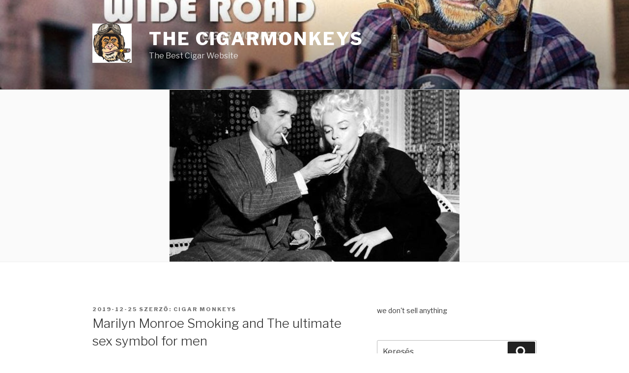

--- FILE ---
content_type: text/html; charset=UTF-8
request_url: http://cigarmonkeys.com/2019/12/25/marilyn-monroe-smoking-and-the-ultimate-sex-symbol-for-men/
body_size: 27034
content:
<!DOCTYPE html>
<html lang="hu" class="no-js no-svg">
<head>
<meta charset="UTF-8">
<meta name="viewport" content="width=device-width, initial-scale=1">
<link rel="profile" href="http://gmpg.org/xfn/11">

<script>(function(html){html.className = html.className.replace(/\bno-js\b/,'js')})(document.documentElement);</script>
<title>Marilyn Monroe Smoking and The ultimate sex symbol for men &#8211; The CigarMonkeys</title>
<link rel='dns-prefetch' href='//fonts.googleapis.com' />
<link rel='dns-prefetch' href='//s.w.org' />
<link href='https://fonts.gstatic.com' crossorigin rel='preconnect' />
<link rel="alternate" type="application/rss+xml" title="The CigarMonkeys &raquo; hírcsatorna" href="http://cigarmonkeys.com/feed/" />
<link rel="alternate" type="application/rss+xml" title="The CigarMonkeys &raquo; hozzászólás hírcsatorna" href="http://cigarmonkeys.com/comments/feed/" />
<link rel="alternate" type="application/rss+xml" title="The CigarMonkeys &raquo; Marilyn Monroe Smoking and The ultimate sex symbol for men hozzászólás hírcsatorna" href="http://cigarmonkeys.com/2019/12/25/marilyn-monroe-smoking-and-the-ultimate-sex-symbol-for-men/feed/" />
		<script type="text/javascript">
			window._wpemojiSettings = {"baseUrl":"https:\/\/s.w.org\/images\/core\/emoji\/11.2.0\/72x72\/","ext":".png","svgUrl":"https:\/\/s.w.org\/images\/core\/emoji\/11.2.0\/svg\/","svgExt":".svg","source":{"concatemoji":"http:\/\/cigarmonkeys.com\/wp-includes\/js\/wp-emoji-release.min.js?ver=5.1.21"}};
			!function(e,a,t){var n,r,o,i=a.createElement("canvas"),p=i.getContext&&i.getContext("2d");function s(e,t){var a=String.fromCharCode;p.clearRect(0,0,i.width,i.height),p.fillText(a.apply(this,e),0,0);e=i.toDataURL();return p.clearRect(0,0,i.width,i.height),p.fillText(a.apply(this,t),0,0),e===i.toDataURL()}function c(e){var t=a.createElement("script");t.src=e,t.defer=t.type="text/javascript",a.getElementsByTagName("head")[0].appendChild(t)}for(o=Array("flag","emoji"),t.supports={everything:!0,everythingExceptFlag:!0},r=0;r<o.length;r++)t.supports[o[r]]=function(e){if(!p||!p.fillText)return!1;switch(p.textBaseline="top",p.font="600 32px Arial",e){case"flag":return s([55356,56826,55356,56819],[55356,56826,8203,55356,56819])?!1:!s([55356,57332,56128,56423,56128,56418,56128,56421,56128,56430,56128,56423,56128,56447],[55356,57332,8203,56128,56423,8203,56128,56418,8203,56128,56421,8203,56128,56430,8203,56128,56423,8203,56128,56447]);case"emoji":return!s([55358,56760,9792,65039],[55358,56760,8203,9792,65039])}return!1}(o[r]),t.supports.everything=t.supports.everything&&t.supports[o[r]],"flag"!==o[r]&&(t.supports.everythingExceptFlag=t.supports.everythingExceptFlag&&t.supports[o[r]]);t.supports.everythingExceptFlag=t.supports.everythingExceptFlag&&!t.supports.flag,t.DOMReady=!1,t.readyCallback=function(){t.DOMReady=!0},t.supports.everything||(n=function(){t.readyCallback()},a.addEventListener?(a.addEventListener("DOMContentLoaded",n,!1),e.addEventListener("load",n,!1)):(e.attachEvent("onload",n),a.attachEvent("onreadystatechange",function(){"complete"===a.readyState&&t.readyCallback()})),(n=t.source||{}).concatemoji?c(n.concatemoji):n.wpemoji&&n.twemoji&&(c(n.twemoji),c(n.wpemoji)))}(window,document,window._wpemojiSettings);
		</script>
		<style type="text/css">
img.wp-smiley,
img.emoji {
	display: inline !important;
	border: none !important;
	box-shadow: none !important;
	height: 1em !important;
	width: 1em !important;
	margin: 0 .07em !important;
	vertical-align: -0.1em !important;
	background: none !important;
	padding: 0 !important;
}
</style>
	<link rel='stylesheet' id='wp-block-library-css'  href='http://cigarmonkeys.com/wp-includes/css/dist/block-library/style.min.css?ver=5.1.21' type='text/css' media='all' />
<link rel='stylesheet' id='wp-block-library-theme-css'  href='http://cigarmonkeys.com/wp-includes/css/dist/block-library/theme.min.css?ver=5.1.21' type='text/css' media='all' />
<link rel='stylesheet' id='twentyseventeen-fonts-css'  href='https://fonts.googleapis.com/css?family=Libre+Franklin%3A300%2C300i%2C400%2C400i%2C600%2C600i%2C800%2C800i&#038;subset=latin%2Clatin-ext' type='text/css' media='all' />
<link rel='stylesheet' id='twentyseventeen-style-css'  href='http://cigarmonkeys.com/wp-content/themes/twentyseventeen/style.css?ver=5.1.21' type='text/css' media='all' />
<link rel='stylesheet' id='twentyseventeen-block-style-css'  href='http://cigarmonkeys.com/wp-content/themes/twentyseventeen/assets/css/blocks.css?ver=1.1' type='text/css' media='all' />
<!--[if lt IE 9]>
<link rel='stylesheet' id='twentyseventeen-ie8-css'  href='http://cigarmonkeys.com/wp-content/themes/twentyseventeen/assets/css/ie8.css?ver=1.0' type='text/css' media='all' />
<![endif]-->
<!--[if lt IE 9]>
<script type='text/javascript' src='http://cigarmonkeys.com/wp-content/themes/twentyseventeen/assets/js/html5.js?ver=3.7.3'></script>
<![endif]-->
<script type='text/javascript' src='http://cigarmonkeys.com/wp-includes/js/jquery/jquery.js?ver=1.12.4'></script>
<script type='text/javascript' src='http://cigarmonkeys.com/wp-includes/js/jquery/jquery-migrate.min.js?ver=1.4.1'></script>
<link rel='https://api.w.org/' href='http://cigarmonkeys.com/wp-json/' />
<link rel="EditURI" type="application/rsd+xml" title="RSD" href="http://cigarmonkeys.com/xmlrpc.php?rsd" />
<link rel="wlwmanifest" type="application/wlwmanifest+xml" href="http://cigarmonkeys.com/wp-includes/wlwmanifest.xml" /> 
<link rel='prev' title='Cigar Aficionada &#8211; Noa Zoe &#8211; ▷ @noazoe &#8211; &#8211; THANK YOU CROATIA !!! HVALA OD SRCA' href='http://cigarmonkeys.com/2019/12/25/cigar-aficionada-noa-zoe-%e2%96%b7-noazoe-thank-you-croatia-hvala-od-srca/' />
<link rel='next' title='Golf &#038; Cigar Smoke &#8211; Miguel Ángel Jiménez Rodríguez' href='http://cigarmonkeys.com/2019/12/25/golf-cigar-smoke-miguel-angel-jimenez-rodriguez/' />
<meta name="generator" content="WordPress 5.1.21" />
<link rel="canonical" href="http://cigarmonkeys.com/2019/12/25/marilyn-monroe-smoking-and-the-ultimate-sex-symbol-for-men/" />
<link rel='shortlink' href='http://cigarmonkeys.com/?p=34602' />
<link rel="alternate" type="application/json+oembed" href="http://cigarmonkeys.com/wp-json/oembed/1.0/embed?url=http%3A%2F%2Fcigarmonkeys.com%2F2019%2F12%2F25%2Fmarilyn-monroe-smoking-and-the-ultimate-sex-symbol-for-men%2F" />
<link rel="alternate" type="text/xml+oembed" href="http://cigarmonkeys.com/wp-json/oembed/1.0/embed?url=http%3A%2F%2Fcigarmonkeys.com%2F2019%2F12%2F25%2Fmarilyn-monroe-smoking-and-the-ultimate-sex-symbol-for-men%2F&#038;format=xml" />
<!-- Analytics by WP Statistics v14.0.2 - https://wp-statistics.com/ -->
<link rel="pingback" href="http://cigarmonkeys.com/xmlrpc.php">
<link rel="icon" href="http://cigarmonkeys.com/wp-content/uploads/2018/03/cropped-Cigar-Monkeys-1-32x32.jpg" sizes="32x32" />
<link rel="icon" href="http://cigarmonkeys.com/wp-content/uploads/2018/03/cropped-Cigar-Monkeys-1-192x192.jpg" sizes="192x192" />
<link rel="apple-touch-icon-precomposed" href="http://cigarmonkeys.com/wp-content/uploads/2018/03/cropped-Cigar-Monkeys-1-180x180.jpg" />
<meta name="msapplication-TileImage" content="http://cigarmonkeys.com/wp-content/uploads/2018/03/cropped-Cigar-Monkeys-1-270x270.jpg" />
</head>

<body class="post-template-default single single-post postid-34602 single-format-image wp-custom-logo wp-embed-responsive has-header-image has-sidebar colors-light">
<div id="page" class="site">
	<a class="skip-link screen-reader-text" href="#content">Tartalomhoz</a>

	<header id="masthead" class="site-header" role="banner">

		<div class="custom-header">

		<div class="custom-header-media">
			<div id="wp-custom-header" class="wp-custom-header"><img src="http://cigarmonkeys.com/wp-content/uploads/2020/05/cropped-96381218_682269929275801_5964023919739404288_o.jpg" width="2000" height="1200" alt="The CigarMonkeys" srcset="http://cigarmonkeys.com/wp-content/uploads/2020/05/cropped-96381218_682269929275801_5964023919739404288_o.jpg 2000w, http://cigarmonkeys.com/wp-content/uploads/2020/05/cropped-96381218_682269929275801_5964023919739404288_o-300x180.jpg 300w, http://cigarmonkeys.com/wp-content/uploads/2020/05/cropped-96381218_682269929275801_5964023919739404288_o-768x461.jpg 768w, http://cigarmonkeys.com/wp-content/uploads/2020/05/cropped-96381218_682269929275801_5964023919739404288_o-1024x614.jpg 1024w" sizes="100vw" /></div>		</div>

	<div class="site-branding">
	<div class="wrap">

		<a href="http://cigarmonkeys.com/" class="custom-logo-link" rel="home" itemprop="url"><img width="250" height="250" src="http://cigarmonkeys.com/wp-content/uploads/2018/03/cropped-Cigar-Monkeys.jpg" class="custom-logo" alt="The CigarMonkeys" itemprop="logo" srcset="http://cigarmonkeys.com/wp-content/uploads/2018/03/cropped-Cigar-Monkeys.jpg 250w, http://cigarmonkeys.com/wp-content/uploads/2018/03/cropped-Cigar-Monkeys-150x150.jpg 150w, http://cigarmonkeys.com/wp-content/uploads/2018/03/cropped-Cigar-Monkeys-100x100.jpg 100w" sizes="100vw" /></a>
		<div class="site-branding-text">
							<p class="site-title"><a href="http://cigarmonkeys.com/" rel="home">The CigarMonkeys</a></p>
			
							<p class="site-description">The Best Cigar Website</p>
					</div><!-- .site-branding-text -->

		
	</div><!-- .wrap -->
</div><!-- .site-branding -->

</div><!-- .custom-header -->

		
	</header><!-- #masthead -->

	<div class="single-featured-image-header"><img width="590" height="350" src="http://cigarmonkeys.com/wp-content/uploads/2019/12/Marilyn-Monroe-Star-Sex-Symbol-Fashion-Icon-and-the-SmokingMarilyn-Monroe-cigarmonkeys-6.jpg" class="attachment-twentyseventeen-featured-image size-twentyseventeen-featured-image wp-post-image" alt="" srcset="http://cigarmonkeys.com/wp-content/uploads/2019/12/Marilyn-Monroe-Star-Sex-Symbol-Fashion-Icon-and-the-SmokingMarilyn-Monroe-cigarmonkeys-6.jpg 590w, http://cigarmonkeys.com/wp-content/uploads/2019/12/Marilyn-Monroe-Star-Sex-Symbol-Fashion-Icon-and-the-SmokingMarilyn-Monroe-cigarmonkeys-6-300x178.jpg 300w" sizes="100vw" /></div><!-- .single-featured-image-header -->
	<div class="site-content-contain">
		<div id="content" class="site-content">

<div class="wrap">
	<div id="primary" class="content-area">
		<main id="main" class="site-main" role="main">

			
<article id="post-34602" class="post-34602 post type-post status-publish format-image has-post-thumbnail hentry category-famous-smokers post_format-post-format-image">
		<header class="entry-header">
		<div class="entry-meta"><span class="posted-on"><span class="screen-reader-text">Beküldve:</span> <a href="http://cigarmonkeys.com/2019/12/25/marilyn-monroe-smoking-and-the-ultimate-sex-symbol-for-men/" rel="bookmark"><time class="entry-date published" datetime="2019-12-25T21:16:03+00:00">2019-12-25</time><time class="updated" datetime="2019-12-25T21:16:45+00:00">2019-12-25</time></a></span><span class="byline"> Szerző: <span class="author vcard"><a class="url fn n" href="http://cigarmonkeys.com/author/cigar-monkeys/">Cigar Monkeys</a></span></span></div><!-- .entry-meta --><h1 class="entry-title">Marilyn Monroe Smoking and The ultimate sex symbol for men</h1>	</header><!-- .entry-header -->

	
	<div class="entry-content">

		<h3 class="LC20lb"><img class="alignnone size-full wp-image-34603" src="http://cigarmonkeys.com/wp-content/uploads/2019/12/Marilyn-Monroe-Star-Sex-Symbol-Fashion-Icon-and-the-SmokingMarilyn-Monroe-cigarmonkeys-1.jpg" alt="" width="736" height="568" srcset="http://cigarmonkeys.com/wp-content/uploads/2019/12/Marilyn-Monroe-Star-Sex-Symbol-Fashion-Icon-and-the-SmokingMarilyn-Monroe-cigarmonkeys-1.jpg 736w, http://cigarmonkeys.com/wp-content/uploads/2019/12/Marilyn-Monroe-Star-Sex-Symbol-Fashion-Icon-and-the-SmokingMarilyn-Monroe-cigarmonkeys-1-300x232.jpg 300w" sizes="(max-width: 736px) 100vw, 736px" /> <img class="alignnone size-full wp-image-34604" src="http://cigarmonkeys.com/wp-content/uploads/2019/12/Marilyn-Monroe-Star-Sex-Symbol-Fashion-Icon-and-the-SmokingMarilyn-Monroe-cigarmonkeys-2.jpg" alt="" width="600" height="400" srcset="http://cigarmonkeys.com/wp-content/uploads/2019/12/Marilyn-Monroe-Star-Sex-Symbol-Fashion-Icon-and-the-SmokingMarilyn-Monroe-cigarmonkeys-2.jpg 600w, http://cigarmonkeys.com/wp-content/uploads/2019/12/Marilyn-Monroe-Star-Sex-Symbol-Fashion-Icon-and-the-SmokingMarilyn-Monroe-cigarmonkeys-2-300x200.jpg 300w" sizes="(max-width: 600px) 100vw, 600px" /></h3>
<h1 class="title"><a href="https://szivarom.blog.hu/2018/11/30/marilyn_monroe_dohanyzik">Marilyn Monroe Smoking and The ultimate sex symbol for men</a></h1>
<h3 class="LC20lb"><img class="alignnone wp-image-34605" src="http://cigarmonkeys.com/wp-content/uploads/2019/12/Marilyn-Monroe-Star-Sex-Symbol-Fashion-Icon-and-the-SmokingMarilyn-Monroe-cigarmonkeys-3.jpg" alt="" width="631" height="891" srcset="http://cigarmonkeys.com/wp-content/uploads/2019/12/Marilyn-Monroe-Star-Sex-Symbol-Fashion-Icon-and-the-SmokingMarilyn-Monroe-cigarmonkeys-3.jpg 570w, http://cigarmonkeys.com/wp-content/uploads/2019/12/Marilyn-Monroe-Star-Sex-Symbol-Fashion-Icon-and-the-SmokingMarilyn-Monroe-cigarmonkeys-3-212x300.jpg 212w" sizes="(max-width: 631px) 100vw, 631px" /></h3>
<h1 class="title"><a href="https://szivarom.blog.hu/2018/12/03/marilyn_monroe_a_dohanyzas_divaja">Marilyn Monroe &#8211; Star, Sex Symbol, Fashion Icon and the Smoking</a></h1>
<h3 class="LC20lb"><img class="alignnone size-full wp-image-34606" src="http://cigarmonkeys.com/wp-content/uploads/2019/12/Marilyn-Monroe-Star-Sex-Symbol-Fashion-Icon-and-the-SmokingMarilyn-Monroe-cigarmonkeys-4.jpg" alt="" width="682" height="450" srcset="http://cigarmonkeys.com/wp-content/uploads/2019/12/Marilyn-Monroe-Star-Sex-Symbol-Fashion-Icon-and-the-SmokingMarilyn-Monroe-cigarmonkeys-4.jpg 682w, http://cigarmonkeys.com/wp-content/uploads/2019/12/Marilyn-Monroe-Star-Sex-Symbol-Fashion-Icon-and-the-SmokingMarilyn-Monroe-cigarmonkeys-4-300x198.jpg 300w" sizes="(max-width: 682px) 100vw, 682px" /></h3>
<h1 class="title"><a href="https://szivarom.blog.hu/2018/12/04/marilyn_monroe_sztarok_akik_dohanyoznak">Marilyn Monroe &#8211; An ICON of femininity and smoke</a></h1>
<h3 class="LC20lb"><img class="alignnone wp-image-34607" src="http://cigarmonkeys.com/wp-content/uploads/2019/12/Marilyn-Monroe-Star-Sex-Symbol-Fashion-Icon-and-the-SmokingMarilyn-Monroe-cigarmonkeys-5.jpg" alt="" width="726" height="538" srcset="http://cigarmonkeys.com/wp-content/uploads/2019/12/Marilyn-Monroe-Star-Sex-Symbol-Fashion-Icon-and-the-SmokingMarilyn-Monroe-cigarmonkeys-5.jpg 560w, http://cigarmonkeys.com/wp-content/uploads/2019/12/Marilyn-Monroe-Star-Sex-Symbol-Fashion-Icon-and-the-SmokingMarilyn-Monroe-cigarmonkeys-5-300x222.jpg 300w" sizes="(max-width: 726px) 100vw, 726px" /></h3>
<h1 class="title"><a href="https://szivarom.blog.hu/2018/12/05/marilyn_monroe_bajosan_fustolog">Marilyn Monroe &#8211; The Sex Symbol and the Smoking</a></h1>
<h3 class="LC20lb"><img class="alignnone size-full wp-image-34608" src="http://cigarmonkeys.com/wp-content/uploads/2019/12/Marilyn-Monroe-Star-Sex-Symbol-Fashion-Icon-and-the-SmokingMarilyn-Monroe-cigarmonkeys-6.jpg" alt="" width="590" height="350" srcset="http://cigarmonkeys.com/wp-content/uploads/2019/12/Marilyn-Monroe-Star-Sex-Symbol-Fashion-Icon-and-the-SmokingMarilyn-Monroe-cigarmonkeys-6.jpg 590w, http://cigarmonkeys.com/wp-content/uploads/2019/12/Marilyn-Monroe-Star-Sex-Symbol-Fashion-Icon-and-the-SmokingMarilyn-Monroe-cigarmonkeys-6-300x178.jpg 300w" sizes="(max-width: 590px) 100vw, 590px" /></h3>
<h1 class="title"><a href="https://szivarom.blog.hu/2018/12/10/marilyn_monroe_a_sex_idol_dohanyzik">Marilyn Monroe &#8211; Glamour Beauty and Smoking</a></h1>
<figure id="attachment_34609" aria-describedby="caption-attachment-34609" style="width: 1200px" class="wp-caption alignnone"><img class="size-full wp-image-34609" src="http://cigarmonkeys.com/wp-content/uploads/2019/12/Marilyn-Monroe-Star-Sex-Symbol-Fashion-Icon-and-the-SmokingMarilyn-Monroe-cigarmonkeys-7.jpg" alt="" width="1200" height="675" srcset="http://cigarmonkeys.com/wp-content/uploads/2019/12/Marilyn-Monroe-Star-Sex-Symbol-Fashion-Icon-and-the-SmokingMarilyn-Monroe-cigarmonkeys-7.jpg 1200w, http://cigarmonkeys.com/wp-content/uploads/2019/12/Marilyn-Monroe-Star-Sex-Symbol-Fashion-Icon-and-the-SmokingMarilyn-Monroe-cigarmonkeys-7-300x169.jpg 300w, http://cigarmonkeys.com/wp-content/uploads/2019/12/Marilyn-Monroe-Star-Sex-Symbol-Fashion-Icon-and-the-SmokingMarilyn-Monroe-cigarmonkeys-7-768x432.jpg 768w, http://cigarmonkeys.com/wp-content/uploads/2019/12/Marilyn-Monroe-Star-Sex-Symbol-Fashion-Icon-and-the-SmokingMarilyn-Monroe-cigarmonkeys-7-1024x576.jpg 1024w" sizes="(max-width: 767px) 89vw, (max-width: 1000px) 54vw, (max-width: 1071px) 543px, 580px" /><figcaption id="caption-attachment-34609" class="wp-caption-text">Marilyn Monroe is shown in this photo entertaining military troops in Korea.</figcaption></figure>

	</div><!-- .entry-content -->

	<footer class="entry-footer"><span class="cat-tags-links"><span class="cat-links"><svg class="icon icon-folder-open" aria-hidden="true" role="img"> <use href="#icon-folder-open" xlink:href="#icon-folder-open"></use> </svg><span class="screen-reader-text">Kategóriák</span><a href="http://cigarmonkeys.com/category/famous-smokers/" rel="category tag">Famous Smokers</a></span></span></footer> <!-- .entry-footer -->
</article><!-- #post-34602 -->

<div id="comments" class="comments-area">

		<div id="respond" class="comment-respond">
		<h3 id="reply-title" class="comment-reply-title">Vélemény, hozzászólás? <small><a rel="nofollow" id="cancel-comment-reply-link" href="/2019/12/25/marilyn-monroe-smoking-and-the-ultimate-sex-symbol-for-men/#respond" style="display:none;">Kilépés a válaszból</a></small></h3>			<form action="http://cigarmonkeys.com/wp-comments-post.php" method="post" id="commentform" class="comment-form" novalidate>
				<p class="comment-notes"><span id="email-notes">Az email címet nem tesszük közzé.</span> A kötelező mezőket <span class="required">*</span> karakterrel jelöltük</p><p class="comment-form-comment"><label for="comment">Hozzászólás</label> <textarea id="comment" name="comment" cols="45" rows="8" maxlength="65525" required="required"></textarea></p><p class="comment-form-author"><label for="author">Név <span class="required">*</span></label> <input id="author" name="author" type="text" value="" size="30" maxlength="245" required='required' /></p>
<p class="comment-form-email"><label for="email">E-mail cím <span class="required">*</span></label> <input id="email" name="email" type="email" value="" size="30" maxlength="100" aria-describedby="email-notes" required='required' /></p>
<p class="comment-form-url"><label for="url">Honlap</label> <input id="url" name="url" type="url" value="" size="30" maxlength="200" /></p>
<p class="form-submit"><input name="submit" type="submit" id="submit" class="submit" value="Hozzászólás küldése" /> <input type='hidden' name='comment_post_ID' value='34602' id='comment_post_ID' />
<input type='hidden' name='comment_parent' id='comment_parent' value='0' />
</p><p style="display: none;"><input type="hidden" id="akismet_comment_nonce" name="akismet_comment_nonce" value="3330abbe8c" /></p><p style="display: none !important;"><label>&#916;<textarea name="ak_hp_textarea" cols="45" rows="8" maxlength="100"></textarea></label><input type="hidden" id="ak_js_1" name="ak_js" value="164"/><script>document.getElementById( "ak_js_1" ).setAttribute( "value", ( new Date() ).getTime() );</script></p>			</form>
			</div><!-- #respond -->
	
</div><!-- #comments -->

	<nav class="navigation post-navigation" role="navigation">
		<h2 class="screen-reader-text">Bejegyzés navigáció</h2>
		<div class="nav-links"><div class="nav-previous"><a href="http://cigarmonkeys.com/2019/12/25/cigar-aficionada-noa-zoe-%e2%96%b7-noazoe-thank-you-croatia-hvala-od-srca/" rel="prev"><span class="screen-reader-text">Korábbi bejegyzés</span><span aria-hidden="true" class="nav-subtitle">Előző</span> <span class="nav-title"><span class="nav-title-icon-wrapper"><svg class="icon icon-arrow-left" aria-hidden="true" role="img"> <use href="#icon-arrow-left" xlink:href="#icon-arrow-left"></use> </svg></span>Cigar Aficionada &#8211; Noa Zoe &#8211; ▷ @noazoe &#8211; &#8211; THANK YOU CROATIA !!! HVALA OD SRCA</span></a></div><div class="nav-next"><a href="http://cigarmonkeys.com/2019/12/25/golf-cigar-smoke-miguel-angel-jimenez-rodriguez/" rel="next"><span class="screen-reader-text">Következő bejegyzés</span><span aria-hidden="true" class="nav-subtitle">Következő</span> <span class="nav-title">Golf &#038; Cigar Smoke &#8211; Miguel Ángel Jiménez Rodríguez<span class="nav-title-icon-wrapper"><svg class="icon icon-arrow-right" aria-hidden="true" role="img"> <use href="#icon-arrow-right" xlink:href="#icon-arrow-right"></use> </svg></span></span></a></div></div>
	</nav>
		</main><!-- #main -->
	</div><!-- #primary -->
	
<aside id="secondary" class="widget-area" role="complementary" aria-label="Blog oldalsáv">
	<section id="custom_html-3" class="widget_text widget widget_custom_html"><div class="textwidget custom-html-widget">we don't sell anything</div></section><section id="search-2" class="widget widget_search">

<form role="search" method="get" class="search-form" action="http://cigarmonkeys.com/">
	<label for="search-form-1">
		<span class="screen-reader-text">Keresés a következő kifejezésre:</span>
	</label>
	<input type="search" id="search-form-1" class="search-field" placeholder="Keresés &hellip;" value="" name="s" />
	<button type="submit" class="search-submit"><svg class="icon icon-search" aria-hidden="true" role="img"> <use href="#icon-search" xlink:href="#icon-search"></use> </svg><span class="screen-reader-text">Keresés</span></button>
</form>
</section>		<section id="recent-posts-2" class="widget widget_recent_entries">		<h2 class="widget-title">The Cigarmonkeys wrote</h2>		<ul>
											<li>
					<a href="http://cigarmonkeys.com/2023/05/14/angela-liz-cigar-aficionada-dominicana/">Angela Liz &#8211; Cigar Aficionada Dominicana</a>
									</li>
											<li>
					<a href="http://cigarmonkeys.com/2023/05/07/mujer-cabrona-stefany-silverio-fumar-cigarros-es-como-enamorarse/">Mujer CABRONA &#8211; Stefany Silverio &#8211; Fumar cigarros es como enamorarse</a>
									</li>
											<li>
					<a href="http://cigarmonkeys.com/2023/04/29/modelo-y-bailarina-cubana/">Modelo y Bailarina Cubana</a>
									</li>
											<li>
					<a href="http://cigarmonkeys.com/2023/04/24/pasionxelcigarro-karla-santoskamesarocigar/">PasiónXElCigarro | Karla Santos@kamesarocigar</a>
									</li>
											<li>
					<a href="http://cigarmonkeys.com/2023/04/21/ilona-cigalona/">Ilona  @Cigalona</a>
									</li>
											<li>
					<a href="http://cigarmonkeys.com/2023/04/17/melanie-sisco-%f0%9f%91%89lil-sisco-kidd-cigar-aficionada/">Melanie Sisco ?Lil Sisco Kidd &#8211; Cigar Aficionada</a>
									</li>
											<li>
					<a href="http://cigarmonkeys.com/2023/04/14/alexandra-dobre-cigars-and-professional-tailoring/">Alexandra Dobre &#8211; Cigars and Professional tailoring</a>
									</li>
											<li>
					<a href="http://cigarmonkeys.com/2023/04/11/nina-ferreras-diving-and-cigar-smoking/">Nina Ferreras &#8211; Diving and Cigar Smoking</a>
									</li>
											<li>
					<a href="http://cigarmonkeys.com/2023/04/09/belgica-suarez-top-model-honduras-and-the-plasencia-cigars/">Belgica Suarez Top Model Honduras and the Plasencia Cigars</a>
									</li>
											<li>
					<a href="http://cigarmonkeys.com/2023/04/07/boris-becker-cigar-smokes/">Boris Becker cigar smokes</a>
									</li>
											<li>
					<a href="http://cigarmonkeys.com/2023/04/06/william-levy-in-mujeres-asesinas/">William Levy in Mujeres Asesinas</a>
									</li>
											<li>
					<a href="http://cigarmonkeys.com/2023/04/05/nakedcigar-fresh-perspective-to-female-cigar-influencers/">@nakedcigar &#8211; fresh perspective to female cigar influencers</a>
									</li>
											<li>
					<a href="http://cigarmonkeys.com/2023/04/04/sushmita-sen-smokes-cigar/">Sushmita Sen smokes cigar</a>
									</li>
											<li>
					<a href="http://cigarmonkeys.com/2023/03/03/sexycigar-queencobra-asia-cigar-influencer-2/">@sexycigar @queencobra.asia &#8211; Cigar Influencer</a>
									</li>
											<li>
					<a href="http://cigarmonkeys.com/2023/02/23/coco-maria-jackson-aka-thecigarmadame-cigar-influencer/">Coco Maria Jackson AKA @thecigarmadame &#8211; cigar influencer</a>
									</li>
											<li>
					<a href="http://cigarmonkeys.com/2023/02/22/celebrity-smoking-cigar-matt-dillon/">Celebrity Smoking Cigar : Matt Dillon</a>
									</li>
											<li>
					<a href="http://cigarmonkeys.com/2023/02/21/benedict-cumberbatch-smokes/">Benedict Cumberbatch smokes</a>
									</li>
											<li>
					<a href="http://cigarmonkeys.com/2023/02/18/william-fox-was-a-hungarian-american-film-industry-executive-who-founded-the-fox-film-corporation-in-1915-smoked-cigar/">William Fox, was a Hungarian-American film industry executive who founded the Fox Film Corporation in 1915 &#8211; Smoked Cigar</a>
									</li>
											<li>
					<a href="http://cigarmonkeys.com/2023/02/13/andrea-griesmeyer-cigar-influencer/">Andrea Griesmeyer cigar influencer</a>
									</li>
											<li>
					<a href="http://cigarmonkeys.com/2023/02/11/streetfashion-and-cigar-100-photos/">Streetfashion and Cigar (100 photos)</a>
									</li>
											<li>
					<a href="http://cigarmonkeys.com/2023/02/06/french-fashion-designer-yves-saint-laurent-smokes-a-cigarette/">French fashion designer Yves Saint-Laurent smokes a cigarette</a>
									</li>
											<li>
					<a href="http://cigarmonkeys.com/2023/02/03/sexycigar-the-queen-cobra-cigar-influencer/">@sexycigar &#8211; the queen cobra &#8211; cigar influencer</a>
									</li>
											<li>
					<a href="http://cigarmonkeys.com/2023/02/01/michael-buble-smokes-cigar/">Michael Bublé smokes cigar</a>
									</li>
											<li>
					<a href="http://cigarmonkeys.com/2023/01/31/streetfsn-pitti-uomo-fashion-cigar/">STREETFSN &#8211; Pitti Uomo &#8211; Fashion &#038; Cigar</a>
									</li>
											<li>
					<a href="http://cigarmonkeys.com/2023/01/30/missleahuk-rebecca-leah-cigar-influencer/">@MissLeahuk &#8211; Rebecca Leah -Cigar Influencer</a>
									</li>
											<li>
					<a href="http://cigarmonkeys.com/2023/01/29/peter-lorre-was-a-famous-hungarian-american-character-actor-smoked-cigarettes-cigars-and-pipes/">Peter Lorre was a famous Hungarian-American character actor smoked cigarettes cigars and pipes</a>
									</li>
											<li>
					<a href="http://cigarmonkeys.com/2023/01/29/hubert-de-givenchy/">Hubert de Givenchy smokes cigarette</a>
									</li>
											<li>
					<a href="http://cigarmonkeys.com/2023/01/27/justin-bieber-smoke-cigar/">Justin Bieber smoke cigar</a>
									</li>
											<li>
					<a href="http://cigarmonkeys.com/2023/01/23/foxymagdalena-cigar-influencer/">@foxymagdalena cigar influencer</a>
									</li>
											<li>
					<a href="http://cigarmonkeys.com/2023/01/22/neelakasham-pachakadal-chuvanna-bhoomi/">Neelakasham, Pachakadal, Chuvanna Bhoomi</a>
									</li>
											<li>
					<a href="http://cigarmonkeys.com/2023/01/20/andres-velencoso-smokes-a-cigar/">Andrés Velencoso smokes a cigar</a>
									</li>
											<li>
					<a href="http://cigarmonkeys.com/2023/01/20/cigar-aficionado-pages-and-cover-pages-40-photos/">Cigar Aficionado pages and cover pages (40 photos)</a>
									</li>
											<li>
					<a href="http://cigarmonkeys.com/2023/01/19/hvrminn-kevin-wang-street-fashion-and-cigar-smoke/">HVRMINN &#038; Kevin Wang &#8211; Street Fashion and Cigar Smoke</a>
									</li>
											<li>
					<a href="http://cigarmonkeys.com/2023/01/16/angelaschneebeli-cigar-infuencer/">@angelaschneebeli cigar infuencer</a>
									</li>
											<li>
					<a href="http://cigarmonkeys.com/2023/01/15/smoking-on-planes-everything-you-need-to-know-about-the-good-old-times-11-photos/">Smoking on planes: Everything you need to know about the good old times (11 photos)</a>
									</li>
											<li>
					<a href="http://cigarmonkeys.com/2023/01/14/rudyard-kipling-smoked-he-also-smoked-cigarettes-and-a-pipe/">Rudyard Kipling smoked. He also smoked cigarettes and a pipe</a>
									</li>
											<li>
					<a href="http://cigarmonkeys.com/2023/01/13/sable-rena-mero-lesnar-wwf-rena-mero-with-cigar/">SABLE Rena Mero Lesnar WWF &#8211; Rena Mero with Cigar</a>
									</li>
											<li>
					<a href="http://cigarmonkeys.com/2023/01/12/famous-cigar-smokers-alex-rodriguez/">Famous Cigar Smokers: Alex Rodriguez</a>
									</li>
											<li>
					<a href="http://cigarmonkeys.com/2023/01/11/luis-medina-with-a-cigar/">Luis Medina with a Cigar</a>
									</li>
											<li>
					<a href="http://cigarmonkeys.com/2023/01/10/famous-cigar-smokers-darryl-francis-zanuck-was-an-american-film-producer-and-studio-executive/">Famous cigar smokers: Darryl Francis Zanuck was an American film producer and studio executive</a>
									</li>
											<li>
					<a href="http://cigarmonkeys.com/2023/01/09/courteney-cece-bass-cox-with-cigar-and-cigarette/">Courteney Cece Bass Cox with Cigar and Cigarette</a>
									</li>
											<li>
					<a href="http://cigarmonkeys.com/2023/01/08/batman-gotham-oswald-cobblepot-penguinbatman-gotham-oswald-cobblepot-penguin/">Batman, Gotham, Oswald Cobblepot, PenguinBatman, Gotham, Oswald Cobblepot, Penguin</a>
									</li>
											<li>
					<a href="http://cigarmonkeys.com/2023/01/07/sherlyn-shopra-smokes-cigar-and-cigarette/">Sherlyn Shopra smokes cigar and cigarette</a>
									</li>
											<li>
					<a href="http://cigarmonkeys.com/2023/01/06/ankie-beilke-with-cigar/">Ankie Beilke with Cigar</a>
									</li>
											<li>
					<a href="http://cigarmonkeys.com/2023/01/05/karen-berger-queen-of-cigars/">Karen Berger queen of Cigars (100 photos)</a>
									</li>
											<li>
					<a href="http://cigarmonkeys.com/2023/01/04/charlie-chaplin-smokes-cigar-and-cigarette/">Charlie Chaplin smokes cigar and cigarette</a>
									</li>
											<li>
					<a href="http://cigarmonkeys.com/2023/01/03/joe-perry-aerosmith-smokes-cigar/">Joe Perry &#8211; Aerosmith &#8211; smokes cigar</a>
									</li>
											<li>
					<a href="http://cigarmonkeys.com/2023/01/03/michael-curtiz-oscar-winning-director-of-casablanca-was-smoking-a-cigarette/">Michael Curtiz Oscar Winning Director of “Casablanca” was smoking a cigarette (50 photos)</a>
									</li>
											<li>
					<a href="http://cigarmonkeys.com/2023/01/03/eliza-dushku-smokes-cigar-and-cigarette/">Eliza Dushku smokes cigar and cigarette (30 photos)</a>
									</li>
											<li>
					<a href="http://cigarmonkeys.com/2023/01/02/beyonce-smokes-cigars/">Beyoncé smokes cigars (50 photos)</a>
									</li>
											<li>
					<a href="http://cigarmonkeys.com/2023/01/02/glass-concept-cigar-humidor/">Glass Concept Cigar Humidor</a>
									</li>
											<li>
					<a href="http://cigarmonkeys.com/2023/01/02/kates-winslet-smokes-like-a-factory-chimney/">Kates Winslet smokes like a factory chimney (80 photos)</a>
									</li>
											<li>
					<a href="http://cigarmonkeys.com/2023/01/02/adolph-zukor-was-a-hungarian-american-film-producer-best-known-as-one-of-the-three-founders-of-paramount-pictures/">Adolph Zukor was a Hungarian-American film producer best known as one of the three founders of Paramount Pictures</a>
									</li>
											<li>
					<a href="http://cigarmonkeys.com/2022/12/29/konkana-sen-sharma-indian-actress-smokes/">Konkana Sen Sharma Indian actress smokes</a>
									</li>
											<li>
					<a href="http://cigarmonkeys.com/2022/12/29/jamie-lee-curtis-smoking-44-photos/">Jamie Lee Curtis smoking (44 photos)</a>
									</li>
											<li>
					<a href="http://cigarmonkeys.com/2022/12/29/julius-caesar-newman-cigars/">Julius Caeser Newman Cigars</a>
									</li>
											<li>
					<a href="http://cigarmonkeys.com/2022/12/29/paul-mccartney-smoked-when-he-was-young/">Paul McCartney smoked when he was young</a>
									</li>
											<li>
					<a href="http://cigarmonkeys.com/2022/12/29/actress-olivia-munn-visits-the-camacho-cigars-display/">Actress Olivia Munn visits the Camacho Cigars display</a>
									</li>
											<li>
					<a href="http://cigarmonkeys.com/2022/12/28/debonaire-house-indian-motorcycle-cigars/">Debonaire House &#038; Indian Motorcycle &#038; Cigars</a>
									</li>
											<li>
					<a href="http://cigarmonkeys.com/2022/12/28/avril-lavigne-cigar-smoking/">Avril Lavigne cigar smoking</a>
									</li>
											<li>
					<a href="http://cigarmonkeys.com/2022/12/28/cigar-yoga/">Cigar Yoga</a>
									</li>
											<li>
					<a href="http://cigarmonkeys.com/2022/12/28/shmokini-cigars-bikinis-50-photos/">Shmokini Cigars &#038; Bikinis (50 photos)</a>
									</li>
											<li>
					<a href="http://cigarmonkeys.com/2022/12/28/millionare-cigarclub/">Millionare Cigarclub</a>
									</li>
											<li>
					<a href="http://cigarmonkeys.com/2022/11/29/cigar-girls-from-all-over-the-world/">Cigar girls from all over the world</a>
									</li>
											<li>
					<a href="http://cigarmonkeys.com/2022/11/29/cigar-coffee-latte-art/">Cigar &#8211; Coffee &#8211; Latte Art</a>
									</li>
											<li>
					<a href="http://cigarmonkeys.com/2022/07/09/the-best-cigar-girls-smoking-on-the-beach-2022/">The best cigar girls smoking on the beach &#8211; 2022</a>
									</li>
											<li>
					<a href="http://cigarmonkeys.com/2022/07/09/nohemi-hermosillo-mexicos-next-top-model/">Nohemi Hermosillo Mexico&#8217;s next top model</a>
									</li>
											<li>
					<a href="http://cigarmonkeys.com/2022/07/09/sylvester-stallone-2022/">Sylvester Stallone 2022</a>
									</li>
											<li>
					<a href="http://cigarmonkeys.com/2022/07/09/pablo-picasso-smoking/">Pablo Picasso smoking</a>
									</li>
											<li>
					<a href="http://cigarmonkeys.com/2022/07/09/pierce-brosnan-smoking/">Pierce Brosnan smoking</a>
									</li>
											<li>
					<a href="http://cigarmonkeys.com/2022/01/06/nude-cigar-smoking/">Cigar Smoke &#8211; Beyoncé &#8211; HoT and SmoKe &#8211; Famous Women Who Are Cigar Aficionados</a>
									</li>
											<li>
					<a href="http://cigarmonkeys.com/2022/01/06/bespokestylemenfashion-roberto-mararo-is-smoking-a-cigar/">Bespoke|Style|Men|Fashion &#8211; Roberto Mararo is smoking a cigar</a>
									</li>
											<li>
					<a href="http://cigarmonkeys.com/2022/01/02/61/">Knowles Beyoncé cigar celebrity &#8211; Hot and Smoke</a>
									</li>
											<li>
					<a href="http://cigarmonkeys.com/2021/12/16/balasaheb-thackeray-and-some-cigars/">Balasaheb Thackeray and some cigars</a>
									</li>
											<li>
					<a href="http://cigarmonkeys.com/2020/11/14/top-88-cigar-babes/">TOP 88 Cigar Babes</a>
									</li>
											<li>
					<a href="http://cigarmonkeys.com/2020/11/09/raveena-tandon-is-an-indian-actress-model-and-producer-with-cigar-22-photos/">Raveena Tandon &#8211; is an Indian actress, model and producer &#8211; with Cigar &#8211; 22 photos</a>
									</li>
											<li>
					<a href="http://cigarmonkeys.com/2020/11/08/white-gloves-the-cigarmonkeys-urban-motor-team/">White Gloves &#8211; The Cigarmonkeys &#8211; Urban Motor Team</a>
									</li>
											<li>
					<a href="http://cigarmonkeys.com/2020/11/08/127-interesting-paintings-with-cigar-keptalalatok-127-cigar-art-ideas-cigar-art-cigars-art/">127 Interesting paintings with cigar Képtalálatok &#8211; 127 Cigar Art ideas | cigar art, cigars, art</a>
									</li>
											<li>
					<a href="http://cigarmonkeys.com/2020/11/08/andy-warhol-self-portrait-with-cigar-1970/">Andy Warhol Self-Portrait with Cigar 1970</a>
									</li>
											<li>
					<a href="http://cigarmonkeys.com/2020/10/28/india-allen-playmate-1988-playboy/">India Allen &#8211; Playmate 1988 &#8211; Playboy</a>
									</li>
											<li>
					<a href="http://cigarmonkeys.com/2020/10/28/cigar-event/">Cigar Event</a>
									</li>
											<li>
					<a href="http://cigarmonkeys.com/2020/10/28/cswc-cigar-smoking-world-championship-2017/">CSWC Cigar Smoking World Championship 2017</a>
									</li>
											<li>
					<a href="http://cigarmonkeys.com/2020/10/28/celebrities-golf-cigar/">Celebrities &#038; Golf &#038; Cigar</a>
									</li>
											<li>
					<a href="http://cigarmonkeys.com/2020/10/28/west-coast-golf-cigar-girls-2015/">West Coast Golf Cigar Girls 2015</a>
									</li>
											<li>
					<a href="http://cigarmonkeys.com/2020/10/28/epicur-passion-for-life-cigar-magazine-cover-pages/">Epicur &#8211; passion for life &#8211; cigar magazine cover pages</a>
									</li>
											<li>
					<a href="http://cigarmonkeys.com/2020/10/28/some-memories-from-a-cigar-connoisseur/">Some memories from a Cigar Connoisseur</a>
									</li>
											<li>
					<a href="http://cigarmonkeys.com/2020/10/28/alexander-gashunin-cigar-band-art/">Alexander Gashunin &#8211; Cigar Band Art</a>
									</li>
											<li>
					<a href="http://cigarmonkeys.com/2020/08/20/famous-cigar-smokers-hermann-hesse-german-novelist-and-poet-who-was-awarded-the-nobel-prize-for-literature-in-1946-25-rare-photos/">Famous Cigar Smokers &#8211; Hermann Hesse German novelist and poet who was awarded the Nobel Prize for Literature in 1946 &#8211; 25 rare photos</a>
									</li>
											<li>
					<a href="http://cigarmonkeys.com/2020/08/20/the-famous-cigar-ferrari-florida-usa/">The famous cigar Ferrari &#8211; Florida, USA</a>
									</li>
											<li>
					<a href="http://cigarmonkeys.com/2020/08/20/juho-kusti-paasikivi-finnish-statesman-and-diplomat-who-as-prime-minister-1918-1944-46-and-then-president-1946-56-of-finland/">Juho Kusti Paasikivi Finnish statesman and diplomat who, as prime minister (1918, 1944–46) and then president (1946–56) of Finland</a>
									</li>
											<li>
					<a href="http://cigarmonkeys.com/2020/08/20/paul-sorvino-is-an-italian-american-actor-opera-singer-businessman-writer-and-sculptor-is-known-for-his-role-as-paulie-cicero-in-the-1990-gangster-film-goodfellas/">Paul Sorvino is an Italian-American actor, opera singer, businessman, writer, and sculptor, known for his role as Paulie Cicero in the 1990 gangster film Goodfellas</a>
									</li>
											<li>
					<a href="http://cigarmonkeys.com/2020/07/17/duca-srtoria-cigar-jacket/">Duca Sartoria &#8211; Cigar Jacket</a>
									</li>
											<li>
					<a href="http://cigarmonkeys.com/2020/07/17/cigars-and-champagne-the-cigarmonkeys/">Cigars and Champagne (60 photos) &#8211; The Cigarmonkeys</a>
									</li>
											<li>
					<a href="http://cigarmonkeys.com/2020/07/17/foam-cigar-trays/">Foam Cigar Trays</a>
									</li>
											<li>
					<a href="http://cigarmonkeys.com/2020/07/17/cedar-cigar-trays/">Cedar Cigar Trays</a>
									</li>
											<li>
					<a href="http://cigarmonkeys.com/2020/07/17/jose-cueto-castelar-cairo-world-the-best-cigar-roller-guinnes-record-the-world-longest-cigar/">Jose Cueto Castelar Cairo, World the best Cigar Roller, Guinnes Record &#8211; The World Longest Cigar</a>
									</li>
											<li>
					<a href="http://cigarmonkeys.com/2020/07/17/top-77-cute-girls-and-pretty-cigars-photo/">TOP 77 Cute Girls and Pretty Cigars Photo</a>
									</li>
											<li>
					<a href="http://cigarmonkeys.com/2020/07/17/cigars-and-champagne-88-photos/">Cigars and Champagne 88 photos</a>
									</li>
											<li>
					<a href="http://cigarmonkeys.com/2020/07/17/vinnie-jones-puffs-on-a-cigar-12-photos/">Vinnie Jones puffs on a cigar (12 photos)</a>
									</li>
					</ul>
		</section><section id="meta-2" class="widget widget_meta"><h2 class="widget-title">Meta</h2>			<ul>
						<li><a href="http://cigarmonkeys.com/wp-login.php">Bejelentkezés</a></li>
			<li><a href="http://cigarmonkeys.com/feed/"><abbr title="Really Simple Syndication">RSS</abbr> (bejegyzés)</a></li>
			<li><a href="http://cigarmonkeys.com/comments/feed/"><acronym title="Really Simple Syndication">RSS</acronym> (hozzászólás)</a></li>
			<li><a href="https://hu.wordpress.org/" title="Köszönet a WordPress Közösségnek.">WordPress.org</a></li>			</ul>
			</section>		<section id="recent-posts-4" class="widget widget_recent_entries">		<h2 class="widget-title">The Cigarmokeys Said</h2>		<ul>
											<li>
					<a href="http://cigarmonkeys.com/2023/05/14/angela-liz-cigar-aficionada-dominicana/">Angela Liz &#8211; Cigar Aficionada Dominicana</a>
											<span class="post-date">2023-05-14</span>
									</li>
											<li>
					<a href="http://cigarmonkeys.com/2023/05/07/mujer-cabrona-stefany-silverio-fumar-cigarros-es-como-enamorarse/">Mujer CABRONA &#8211; Stefany Silverio &#8211; Fumar cigarros es como enamorarse</a>
											<span class="post-date">2023-05-07</span>
									</li>
											<li>
					<a href="http://cigarmonkeys.com/2023/04/29/modelo-y-bailarina-cubana/">Modelo y Bailarina Cubana</a>
											<span class="post-date">2023-04-29</span>
									</li>
											<li>
					<a href="http://cigarmonkeys.com/2023/04/24/pasionxelcigarro-karla-santoskamesarocigar/">PasiónXElCigarro | Karla Santos@kamesarocigar</a>
											<span class="post-date">2023-04-24</span>
									</li>
											<li>
					<a href="http://cigarmonkeys.com/2023/04/21/ilona-cigalona/">Ilona  @Cigalona</a>
											<span class="post-date">2023-04-21</span>
									</li>
											<li>
					<a href="http://cigarmonkeys.com/2023/04/17/melanie-sisco-%f0%9f%91%89lil-sisco-kidd-cigar-aficionada/">Melanie Sisco ?Lil Sisco Kidd &#8211; Cigar Aficionada</a>
											<span class="post-date">2023-04-17</span>
									</li>
											<li>
					<a href="http://cigarmonkeys.com/2023/04/14/alexandra-dobre-cigars-and-professional-tailoring/">Alexandra Dobre &#8211; Cigars and Professional tailoring</a>
											<span class="post-date">2023-04-14</span>
									</li>
											<li>
					<a href="http://cigarmonkeys.com/2023/04/11/nina-ferreras-diving-and-cigar-smoking/">Nina Ferreras &#8211; Diving and Cigar Smoking</a>
											<span class="post-date">2023-04-11</span>
									</li>
											<li>
					<a href="http://cigarmonkeys.com/2023/04/09/belgica-suarez-top-model-honduras-and-the-plasencia-cigars/">Belgica Suarez Top Model Honduras and the Plasencia Cigars</a>
											<span class="post-date">2023-04-09</span>
									</li>
											<li>
					<a href="http://cigarmonkeys.com/2023/04/07/boris-becker-cigar-smokes/">Boris Becker cigar smokes</a>
											<span class="post-date">2023-04-07</span>
									</li>
											<li>
					<a href="http://cigarmonkeys.com/2023/04/06/william-levy-in-mujeres-asesinas/">William Levy in Mujeres Asesinas</a>
											<span class="post-date">2023-04-06</span>
									</li>
											<li>
					<a href="http://cigarmonkeys.com/2023/04/05/nakedcigar-fresh-perspective-to-female-cigar-influencers/">@nakedcigar &#8211; fresh perspective to female cigar influencers</a>
											<span class="post-date">2023-04-05</span>
									</li>
											<li>
					<a href="http://cigarmonkeys.com/2023/04/04/sushmita-sen-smokes-cigar/">Sushmita Sen smokes cigar</a>
											<span class="post-date">2023-04-04</span>
									</li>
											<li>
					<a href="http://cigarmonkeys.com/2023/03/03/sexycigar-queencobra-asia-cigar-influencer-2/">@sexycigar @queencobra.asia &#8211; Cigar Influencer</a>
											<span class="post-date">2023-03-03</span>
									</li>
											<li>
					<a href="http://cigarmonkeys.com/2023/02/23/coco-maria-jackson-aka-thecigarmadame-cigar-influencer/">Coco Maria Jackson AKA @thecigarmadame &#8211; cigar influencer</a>
											<span class="post-date">2023-02-23</span>
									</li>
											<li>
					<a href="http://cigarmonkeys.com/2023/02/22/celebrity-smoking-cigar-matt-dillon/">Celebrity Smoking Cigar : Matt Dillon</a>
											<span class="post-date">2023-02-22</span>
									</li>
											<li>
					<a href="http://cigarmonkeys.com/2023/02/21/benedict-cumberbatch-smokes/">Benedict Cumberbatch smokes</a>
											<span class="post-date">2023-02-21</span>
									</li>
											<li>
					<a href="http://cigarmonkeys.com/2023/02/18/william-fox-was-a-hungarian-american-film-industry-executive-who-founded-the-fox-film-corporation-in-1915-smoked-cigar/">William Fox, was a Hungarian-American film industry executive who founded the Fox Film Corporation in 1915 &#8211; Smoked Cigar</a>
											<span class="post-date">2023-02-18</span>
									</li>
											<li>
					<a href="http://cigarmonkeys.com/2023/02/13/andrea-griesmeyer-cigar-influencer/">Andrea Griesmeyer cigar influencer</a>
											<span class="post-date">2023-02-13</span>
									</li>
											<li>
					<a href="http://cigarmonkeys.com/2023/02/11/streetfashion-and-cigar-100-photos/">Streetfashion and Cigar (100 photos)</a>
											<span class="post-date">2023-02-11</span>
									</li>
											<li>
					<a href="http://cigarmonkeys.com/2023/02/06/french-fashion-designer-yves-saint-laurent-smokes-a-cigarette/">French fashion designer Yves Saint-Laurent smokes a cigarette</a>
											<span class="post-date">2023-02-06</span>
									</li>
											<li>
					<a href="http://cigarmonkeys.com/2023/02/03/sexycigar-the-queen-cobra-cigar-influencer/">@sexycigar &#8211; the queen cobra &#8211; cigar influencer</a>
											<span class="post-date">2023-02-03</span>
									</li>
											<li>
					<a href="http://cigarmonkeys.com/2023/02/01/michael-buble-smokes-cigar/">Michael Bublé smokes cigar</a>
											<span class="post-date">2023-02-01</span>
									</li>
											<li>
					<a href="http://cigarmonkeys.com/2023/01/31/streetfsn-pitti-uomo-fashion-cigar/">STREETFSN &#8211; Pitti Uomo &#8211; Fashion &#038; Cigar</a>
											<span class="post-date">2023-01-31</span>
									</li>
											<li>
					<a href="http://cigarmonkeys.com/2023/01/30/missleahuk-rebecca-leah-cigar-influencer/">@MissLeahuk &#8211; Rebecca Leah -Cigar Influencer</a>
											<span class="post-date">2023-01-30</span>
									</li>
											<li>
					<a href="http://cigarmonkeys.com/2023/01/29/peter-lorre-was-a-famous-hungarian-american-character-actor-smoked-cigarettes-cigars-and-pipes/">Peter Lorre was a famous Hungarian-American character actor smoked cigarettes cigars and pipes</a>
											<span class="post-date">2023-01-29</span>
									</li>
											<li>
					<a href="http://cigarmonkeys.com/2023/01/29/hubert-de-givenchy/">Hubert de Givenchy smokes cigarette</a>
											<span class="post-date">2023-01-29</span>
									</li>
											<li>
					<a href="http://cigarmonkeys.com/2023/01/27/justin-bieber-smoke-cigar/">Justin Bieber smoke cigar</a>
											<span class="post-date">2023-01-27</span>
									</li>
											<li>
					<a href="http://cigarmonkeys.com/2023/01/23/foxymagdalena-cigar-influencer/">@foxymagdalena cigar influencer</a>
											<span class="post-date">2023-01-23</span>
									</li>
											<li>
					<a href="http://cigarmonkeys.com/2023/01/22/neelakasham-pachakadal-chuvanna-bhoomi/">Neelakasham, Pachakadal, Chuvanna Bhoomi</a>
											<span class="post-date">2023-01-22</span>
									</li>
											<li>
					<a href="http://cigarmonkeys.com/2023/01/20/andres-velencoso-smokes-a-cigar/">Andrés Velencoso smokes a cigar</a>
											<span class="post-date">2023-01-20</span>
									</li>
											<li>
					<a href="http://cigarmonkeys.com/2023/01/20/cigar-aficionado-pages-and-cover-pages-40-photos/">Cigar Aficionado pages and cover pages (40 photos)</a>
											<span class="post-date">2023-01-20</span>
									</li>
											<li>
					<a href="http://cigarmonkeys.com/2023/01/19/hvrminn-kevin-wang-street-fashion-and-cigar-smoke/">HVRMINN &#038; Kevin Wang &#8211; Street Fashion and Cigar Smoke</a>
											<span class="post-date">2023-01-19</span>
									</li>
											<li>
					<a href="http://cigarmonkeys.com/2023/01/16/angelaschneebeli-cigar-infuencer/">@angelaschneebeli cigar infuencer</a>
											<span class="post-date">2023-01-16</span>
									</li>
											<li>
					<a href="http://cigarmonkeys.com/2023/01/15/smoking-on-planes-everything-you-need-to-know-about-the-good-old-times-11-photos/">Smoking on planes: Everything you need to know about the good old times (11 photos)</a>
											<span class="post-date">2023-01-15</span>
									</li>
											<li>
					<a href="http://cigarmonkeys.com/2023/01/14/rudyard-kipling-smoked-he-also-smoked-cigarettes-and-a-pipe/">Rudyard Kipling smoked. He also smoked cigarettes and a pipe</a>
											<span class="post-date">2023-01-14</span>
									</li>
											<li>
					<a href="http://cigarmonkeys.com/2023/01/13/sable-rena-mero-lesnar-wwf-rena-mero-with-cigar/">SABLE Rena Mero Lesnar WWF &#8211; Rena Mero with Cigar</a>
											<span class="post-date">2023-01-13</span>
									</li>
											<li>
					<a href="http://cigarmonkeys.com/2023/01/12/famous-cigar-smokers-alex-rodriguez/">Famous Cigar Smokers: Alex Rodriguez</a>
											<span class="post-date">2023-01-12</span>
									</li>
											<li>
					<a href="http://cigarmonkeys.com/2023/01/11/luis-medina-with-a-cigar/">Luis Medina with a Cigar</a>
											<span class="post-date">2023-01-11</span>
									</li>
											<li>
					<a href="http://cigarmonkeys.com/2023/01/10/famous-cigar-smokers-darryl-francis-zanuck-was-an-american-film-producer-and-studio-executive/">Famous cigar smokers: Darryl Francis Zanuck was an American film producer and studio executive</a>
											<span class="post-date">2023-01-10</span>
									</li>
											<li>
					<a href="http://cigarmonkeys.com/2023/01/09/courteney-cece-bass-cox-with-cigar-and-cigarette/">Courteney Cece Bass Cox with Cigar and Cigarette</a>
											<span class="post-date">2023-01-09</span>
									</li>
											<li>
					<a href="http://cigarmonkeys.com/2023/01/08/batman-gotham-oswald-cobblepot-penguinbatman-gotham-oswald-cobblepot-penguin/">Batman, Gotham, Oswald Cobblepot, PenguinBatman, Gotham, Oswald Cobblepot, Penguin</a>
											<span class="post-date">2023-01-08</span>
									</li>
											<li>
					<a href="http://cigarmonkeys.com/2023/01/07/sherlyn-shopra-smokes-cigar-and-cigarette/">Sherlyn Shopra smokes cigar and cigarette</a>
											<span class="post-date">2023-01-07</span>
									</li>
											<li>
					<a href="http://cigarmonkeys.com/2023/01/06/ankie-beilke-with-cigar/">Ankie Beilke with Cigar</a>
											<span class="post-date">2023-01-06</span>
									</li>
											<li>
					<a href="http://cigarmonkeys.com/2023/01/05/karen-berger-queen-of-cigars/">Karen Berger queen of Cigars (100 photos)</a>
											<span class="post-date">2023-01-05</span>
									</li>
											<li>
					<a href="http://cigarmonkeys.com/2023/01/04/charlie-chaplin-smokes-cigar-and-cigarette/">Charlie Chaplin smokes cigar and cigarette</a>
											<span class="post-date">2023-01-04</span>
									</li>
											<li>
					<a href="http://cigarmonkeys.com/2023/01/03/joe-perry-aerosmith-smokes-cigar/">Joe Perry &#8211; Aerosmith &#8211; smokes cigar</a>
											<span class="post-date">2023-01-03</span>
									</li>
											<li>
					<a href="http://cigarmonkeys.com/2023/01/03/michael-curtiz-oscar-winning-director-of-casablanca-was-smoking-a-cigarette/">Michael Curtiz Oscar Winning Director of “Casablanca” was smoking a cigarette (50 photos)</a>
											<span class="post-date">2023-01-03</span>
									</li>
											<li>
					<a href="http://cigarmonkeys.com/2023/01/03/eliza-dushku-smokes-cigar-and-cigarette/">Eliza Dushku smokes cigar and cigarette (30 photos)</a>
											<span class="post-date">2023-01-03</span>
									</li>
											<li>
					<a href="http://cigarmonkeys.com/2023/01/02/beyonce-smokes-cigars/">Beyoncé smokes cigars (50 photos)</a>
											<span class="post-date">2023-01-02</span>
									</li>
											<li>
					<a href="http://cigarmonkeys.com/2023/01/02/glass-concept-cigar-humidor/">Glass Concept Cigar Humidor</a>
											<span class="post-date">2023-01-02</span>
									</li>
											<li>
					<a href="http://cigarmonkeys.com/2023/01/02/kates-winslet-smokes-like-a-factory-chimney/">Kates Winslet smokes like a factory chimney (80 photos)</a>
											<span class="post-date">2023-01-02</span>
									</li>
											<li>
					<a href="http://cigarmonkeys.com/2023/01/02/adolph-zukor-was-a-hungarian-american-film-producer-best-known-as-one-of-the-three-founders-of-paramount-pictures/">Adolph Zukor was a Hungarian-American film producer best known as one of the three founders of Paramount Pictures</a>
											<span class="post-date">2023-01-02</span>
									</li>
											<li>
					<a href="http://cigarmonkeys.com/2022/12/29/konkana-sen-sharma-indian-actress-smokes/">Konkana Sen Sharma Indian actress smokes</a>
											<span class="post-date">2022-12-29</span>
									</li>
											<li>
					<a href="http://cigarmonkeys.com/2022/12/29/jamie-lee-curtis-smoking-44-photos/">Jamie Lee Curtis smoking (44 photos)</a>
											<span class="post-date">2022-12-29</span>
									</li>
											<li>
					<a href="http://cigarmonkeys.com/2022/12/29/julius-caesar-newman-cigars/">Julius Caeser Newman Cigars</a>
											<span class="post-date">2022-12-29</span>
									</li>
											<li>
					<a href="http://cigarmonkeys.com/2022/12/29/paul-mccartney-smoked-when-he-was-young/">Paul McCartney smoked when he was young</a>
											<span class="post-date">2022-12-29</span>
									</li>
											<li>
					<a href="http://cigarmonkeys.com/2022/12/29/actress-olivia-munn-visits-the-camacho-cigars-display/">Actress Olivia Munn visits the Camacho Cigars display</a>
											<span class="post-date">2022-12-29</span>
									</li>
											<li>
					<a href="http://cigarmonkeys.com/2022/12/28/debonaire-house-indian-motorcycle-cigars/">Debonaire House &#038; Indian Motorcycle &#038; Cigars</a>
											<span class="post-date">2022-12-28</span>
									</li>
											<li>
					<a href="http://cigarmonkeys.com/2022/12/28/avril-lavigne-cigar-smoking/">Avril Lavigne cigar smoking</a>
											<span class="post-date">2022-12-28</span>
									</li>
											<li>
					<a href="http://cigarmonkeys.com/2022/12/28/cigar-yoga/">Cigar Yoga</a>
											<span class="post-date">2022-12-28</span>
									</li>
											<li>
					<a href="http://cigarmonkeys.com/2022/12/28/shmokini-cigars-bikinis-50-photos/">Shmokini Cigars &#038; Bikinis (50 photos)</a>
											<span class="post-date">2022-12-28</span>
									</li>
											<li>
					<a href="http://cigarmonkeys.com/2022/12/28/millionare-cigarclub/">Millionare Cigarclub</a>
											<span class="post-date">2022-12-28</span>
									</li>
											<li>
					<a href="http://cigarmonkeys.com/2022/11/29/cigar-girls-from-all-over-the-world/">Cigar girls from all over the world</a>
											<span class="post-date">2022-11-29</span>
									</li>
											<li>
					<a href="http://cigarmonkeys.com/2022/11/29/cigar-coffee-latte-art/">Cigar &#8211; Coffee &#8211; Latte Art</a>
											<span class="post-date">2022-11-29</span>
									</li>
											<li>
					<a href="http://cigarmonkeys.com/2022/07/09/the-best-cigar-girls-smoking-on-the-beach-2022/">The best cigar girls smoking on the beach &#8211; 2022</a>
											<span class="post-date">2022-07-09</span>
									</li>
											<li>
					<a href="http://cigarmonkeys.com/2022/07/09/nohemi-hermosillo-mexicos-next-top-model/">Nohemi Hermosillo Mexico&#8217;s next top model</a>
											<span class="post-date">2022-07-09</span>
									</li>
											<li>
					<a href="http://cigarmonkeys.com/2022/07/09/sylvester-stallone-2022/">Sylvester Stallone 2022</a>
											<span class="post-date">2022-07-09</span>
									</li>
											<li>
					<a href="http://cigarmonkeys.com/2022/07/09/pablo-picasso-smoking/">Pablo Picasso smoking</a>
											<span class="post-date">2022-07-09</span>
									</li>
											<li>
					<a href="http://cigarmonkeys.com/2022/07/09/pierce-brosnan-smoking/">Pierce Brosnan smoking</a>
											<span class="post-date">2022-07-09</span>
									</li>
											<li>
					<a href="http://cigarmonkeys.com/2022/01/06/nude-cigar-smoking/">Cigar Smoke &#8211; Beyoncé &#8211; HoT and SmoKe &#8211; Famous Women Who Are Cigar Aficionados</a>
											<span class="post-date">2022-01-06</span>
									</li>
											<li>
					<a href="http://cigarmonkeys.com/2022/01/06/bespokestylemenfashion-roberto-mararo-is-smoking-a-cigar/">Bespoke|Style|Men|Fashion &#8211; Roberto Mararo is smoking a cigar</a>
											<span class="post-date">2022-01-06</span>
									</li>
											<li>
					<a href="http://cigarmonkeys.com/2022/01/02/61/">Knowles Beyoncé cigar celebrity &#8211; Hot and Smoke</a>
											<span class="post-date">2022-01-02</span>
									</li>
											<li>
					<a href="http://cigarmonkeys.com/2021/12/16/balasaheb-thackeray-and-some-cigars/">Balasaheb Thackeray and some cigars</a>
											<span class="post-date">2021-12-16</span>
									</li>
											<li>
					<a href="http://cigarmonkeys.com/2020/11/14/top-88-cigar-babes/">TOP 88 Cigar Babes</a>
											<span class="post-date">2020-11-14</span>
									</li>
											<li>
					<a href="http://cigarmonkeys.com/2020/11/09/raveena-tandon-is-an-indian-actress-model-and-producer-with-cigar-22-photos/">Raveena Tandon &#8211; is an Indian actress, model and producer &#8211; with Cigar &#8211; 22 photos</a>
											<span class="post-date">2020-11-09</span>
									</li>
											<li>
					<a href="http://cigarmonkeys.com/2020/11/08/white-gloves-the-cigarmonkeys-urban-motor-team/">White Gloves &#8211; The Cigarmonkeys &#8211; Urban Motor Team</a>
											<span class="post-date">2020-11-08</span>
									</li>
											<li>
					<a href="http://cigarmonkeys.com/2020/11/08/127-interesting-paintings-with-cigar-keptalalatok-127-cigar-art-ideas-cigar-art-cigars-art/">127 Interesting paintings with cigar Képtalálatok &#8211; 127 Cigar Art ideas | cigar art, cigars, art</a>
											<span class="post-date">2020-11-08</span>
									</li>
											<li>
					<a href="http://cigarmonkeys.com/2020/11/08/andy-warhol-self-portrait-with-cigar-1970/">Andy Warhol Self-Portrait with Cigar 1970</a>
											<span class="post-date">2020-11-08</span>
									</li>
											<li>
					<a href="http://cigarmonkeys.com/2020/10/28/india-allen-playmate-1988-playboy/">India Allen &#8211; Playmate 1988 &#8211; Playboy</a>
											<span class="post-date">2020-10-28</span>
									</li>
											<li>
					<a href="http://cigarmonkeys.com/2020/10/28/cigar-event/">Cigar Event</a>
											<span class="post-date">2020-10-28</span>
									</li>
											<li>
					<a href="http://cigarmonkeys.com/2020/10/28/cswc-cigar-smoking-world-championship-2017/">CSWC Cigar Smoking World Championship 2017</a>
											<span class="post-date">2020-10-28</span>
									</li>
											<li>
					<a href="http://cigarmonkeys.com/2020/10/28/celebrities-golf-cigar/">Celebrities &#038; Golf &#038; Cigar</a>
											<span class="post-date">2020-10-28</span>
									</li>
											<li>
					<a href="http://cigarmonkeys.com/2020/10/28/west-coast-golf-cigar-girls-2015/">West Coast Golf Cigar Girls 2015</a>
											<span class="post-date">2020-10-28</span>
									</li>
											<li>
					<a href="http://cigarmonkeys.com/2020/10/28/epicur-passion-for-life-cigar-magazine-cover-pages/">Epicur &#8211; passion for life &#8211; cigar magazine cover pages</a>
											<span class="post-date">2020-10-28</span>
									</li>
											<li>
					<a href="http://cigarmonkeys.com/2020/10/28/some-memories-from-a-cigar-connoisseur/">Some memories from a Cigar Connoisseur</a>
											<span class="post-date">2020-10-28</span>
									</li>
											<li>
					<a href="http://cigarmonkeys.com/2020/10/28/alexander-gashunin-cigar-band-art/">Alexander Gashunin &#8211; Cigar Band Art</a>
											<span class="post-date">2020-10-28</span>
									</li>
											<li>
					<a href="http://cigarmonkeys.com/2020/08/20/famous-cigar-smokers-hermann-hesse-german-novelist-and-poet-who-was-awarded-the-nobel-prize-for-literature-in-1946-25-rare-photos/">Famous Cigar Smokers &#8211; Hermann Hesse German novelist and poet who was awarded the Nobel Prize for Literature in 1946 &#8211; 25 rare photos</a>
											<span class="post-date">2020-08-20</span>
									</li>
											<li>
					<a href="http://cigarmonkeys.com/2020/08/20/the-famous-cigar-ferrari-florida-usa/">The famous cigar Ferrari &#8211; Florida, USA</a>
											<span class="post-date">2020-08-20</span>
									</li>
											<li>
					<a href="http://cigarmonkeys.com/2020/08/20/juho-kusti-paasikivi-finnish-statesman-and-diplomat-who-as-prime-minister-1918-1944-46-and-then-president-1946-56-of-finland/">Juho Kusti Paasikivi Finnish statesman and diplomat who, as prime minister (1918, 1944–46) and then president (1946–56) of Finland</a>
											<span class="post-date">2020-08-20</span>
									</li>
											<li>
					<a href="http://cigarmonkeys.com/2020/08/20/paul-sorvino-is-an-italian-american-actor-opera-singer-businessman-writer-and-sculptor-is-known-for-his-role-as-paulie-cicero-in-the-1990-gangster-film-goodfellas/">Paul Sorvino is an Italian-American actor, opera singer, businessman, writer, and sculptor, known for his role as Paulie Cicero in the 1990 gangster film Goodfellas</a>
											<span class="post-date">2020-08-20</span>
									</li>
											<li>
					<a href="http://cigarmonkeys.com/2020/07/17/duca-srtoria-cigar-jacket/">Duca Sartoria &#8211; Cigar Jacket</a>
											<span class="post-date">2020-07-17</span>
									</li>
											<li>
					<a href="http://cigarmonkeys.com/2020/07/17/cigars-and-champagne-the-cigarmonkeys/">Cigars and Champagne (60 photos) &#8211; The Cigarmonkeys</a>
											<span class="post-date">2020-07-17</span>
									</li>
											<li>
					<a href="http://cigarmonkeys.com/2020/07/17/foam-cigar-trays/">Foam Cigar Trays</a>
											<span class="post-date">2020-07-17</span>
									</li>
											<li>
					<a href="http://cigarmonkeys.com/2020/07/17/cedar-cigar-trays/">Cedar Cigar Trays</a>
											<span class="post-date">2020-07-17</span>
									</li>
											<li>
					<a href="http://cigarmonkeys.com/2020/07/17/jose-cueto-castelar-cairo-world-the-best-cigar-roller-guinnes-record-the-world-longest-cigar/">Jose Cueto Castelar Cairo, World the best Cigar Roller, Guinnes Record &#8211; The World Longest Cigar</a>
											<span class="post-date">2020-07-17</span>
									</li>
											<li>
					<a href="http://cigarmonkeys.com/2020/07/17/top-77-cute-girls-and-pretty-cigars-photo/">TOP 77 Cute Girls and Pretty Cigars Photo</a>
											<span class="post-date">2020-07-17</span>
									</li>
											<li>
					<a href="http://cigarmonkeys.com/2020/07/17/cigars-and-champagne-88-photos/">Cigars and Champagne 88 photos</a>
											<span class="post-date">2020-07-17</span>
									</li>
											<li>
					<a href="http://cigarmonkeys.com/2020/07/17/vinnie-jones-puffs-on-a-cigar-12-photos/">Vinnie Jones puffs on a cigar (12 photos)</a>
											<span class="post-date">2020-07-17</span>
									</li>
											<li>
					<a href="http://cigarmonkeys.com/2020/07/17/alejandro-robaina-was-a-famous-cuban-tobacco-grower-5-rare-photos/">Alejandro Robaina  was a famous Cuban tobacco grower &#8211; 5 rare photos</a>
											<span class="post-date">2020-07-17</span>
									</li>
					</ul>
		</section><section id="archives-2" class="widget widget_archive"><h2 class="widget-title">Archíve</h2>		<ul>
				<li><a href='http://cigarmonkeys.com/2023/05/'>2023 május</a>&nbsp;(2)</li>
	<li><a href='http://cigarmonkeys.com/2023/04/'>2023 április</a>&nbsp;(11)</li>
	<li><a href='http://cigarmonkeys.com/2023/03/'>2023 március</a>&nbsp;(1)</li>
	<li><a href='http://cigarmonkeys.com/2023/02/'>2023 február</a>&nbsp;(9)</li>
	<li><a href='http://cigarmonkeys.com/2023/01/'>2023 január</a>&nbsp;(30)</li>
	<li><a href='http://cigarmonkeys.com/2022/12/'>2022 december</a>&nbsp;(10)</li>
	<li><a href='http://cigarmonkeys.com/2022/11/'>2022 november</a>&nbsp;(2)</li>
	<li><a href='http://cigarmonkeys.com/2022/07/'>2022 július</a>&nbsp;(5)</li>
	<li><a href='http://cigarmonkeys.com/2022/01/'>2022 január</a>&nbsp;(3)</li>
	<li><a href='http://cigarmonkeys.com/2021/12/'>2021 december</a>&nbsp;(1)</li>
	<li><a href='http://cigarmonkeys.com/2020/11/'>2020 november</a>&nbsp;(5)</li>
	<li><a href='http://cigarmonkeys.com/2020/10/'>2020 október</a>&nbsp;(8)</li>
	<li><a href='http://cigarmonkeys.com/2020/08/'>2020 augusztus</a>&nbsp;(4)</li>
	<li><a href='http://cigarmonkeys.com/2020/07/'>2020 július</a>&nbsp;(12)</li>
	<li><a href='http://cigarmonkeys.com/2020/06/'>2020 június</a>&nbsp;(2)</li>
	<li><a href='http://cigarmonkeys.com/2020/05/'>2020 május</a>&nbsp;(16)</li>
	<li><a href='http://cigarmonkeys.com/2020/04/'>2020 április</a>&nbsp;(26)</li>
	<li><a href='http://cigarmonkeys.com/2020/03/'>2020 március</a>&nbsp;(125)</li>
	<li><a href='http://cigarmonkeys.com/2020/02/'>2020 február</a>&nbsp;(33)</li>
	<li><a href='http://cigarmonkeys.com/2020/01/'>2020 január</a>&nbsp;(82)</li>
	<li><a href='http://cigarmonkeys.com/2019/12/'>2019 december</a>&nbsp;(238)</li>
	<li><a href='http://cigarmonkeys.com/2019/11/'>2019 november</a>&nbsp;(51)</li>
	<li><a href='http://cigarmonkeys.com/2019/10/'>2019 október</a>&nbsp;(76)</li>
	<li><a href='http://cigarmonkeys.com/2019/09/'>2019 szeptember</a>&nbsp;(7)</li>
	<li><a href='http://cigarmonkeys.com/2019/08/'>2019 augusztus</a>&nbsp;(65)</li>
	<li><a href='http://cigarmonkeys.com/2019/07/'>2019 július</a>&nbsp;(65)</li>
	<li><a href='http://cigarmonkeys.com/2019/06/'>2019 június</a>&nbsp;(159)</li>
	<li><a href='http://cigarmonkeys.com/2019/05/'>2019 május</a>&nbsp;(36)</li>
	<li><a href='http://cigarmonkeys.com/2019/04/'>2019 április</a>&nbsp;(7)</li>
	<li><a href='http://cigarmonkeys.com/2019/03/'>2019 március</a>&nbsp;(1)</li>
	<li><a href='http://cigarmonkeys.com/2019/02/'>2019 február</a>&nbsp;(1)</li>
	<li><a href='http://cigarmonkeys.com/2019/01/'>2019 január</a>&nbsp;(169)</li>
	<li><a href='http://cigarmonkeys.com/2018/12/'>2018 december</a>&nbsp;(22)</li>
	<li><a href='http://cigarmonkeys.com/2018/11/'>2018 november</a>&nbsp;(4)</li>
	<li><a href='http://cigarmonkeys.com/2018/10/'>2018 október</a>&nbsp;(2)</li>
	<li><a href='http://cigarmonkeys.com/2018/08/'>2018 augusztus</a>&nbsp;(8)</li>
	<li><a href='http://cigarmonkeys.com/2018/06/'>2018 június</a>&nbsp;(6)</li>
	<li><a href='http://cigarmonkeys.com/2018/05/'>2018 május</a>&nbsp;(44)</li>
	<li><a href='http://cigarmonkeys.com/2018/04/'>2018 április</a>&nbsp;(26)</li>
	<li><a href='http://cigarmonkeys.com/2018/03/'>2018 március</a>&nbsp;(90)</li>
		</ul>
			</section>		<section id="recent-posts-6" class="widget widget_recent_entries">		<h2 class="widget-title">The Cigarmonkeys love these</h2>		<ul>
											<li>
					<a href="http://cigarmonkeys.com/2023/05/14/angela-liz-cigar-aficionada-dominicana/">Angela Liz &#8211; Cigar Aficionada Dominicana</a>
											<span class="post-date">2023-05-14</span>
									</li>
											<li>
					<a href="http://cigarmonkeys.com/2023/05/07/mujer-cabrona-stefany-silverio-fumar-cigarros-es-como-enamorarse/">Mujer CABRONA &#8211; Stefany Silverio &#8211; Fumar cigarros es como enamorarse</a>
											<span class="post-date">2023-05-07</span>
									</li>
											<li>
					<a href="http://cigarmonkeys.com/2023/04/29/modelo-y-bailarina-cubana/">Modelo y Bailarina Cubana</a>
											<span class="post-date">2023-04-29</span>
									</li>
											<li>
					<a href="http://cigarmonkeys.com/2023/04/24/pasionxelcigarro-karla-santoskamesarocigar/">PasiónXElCigarro | Karla Santos@kamesarocigar</a>
											<span class="post-date">2023-04-24</span>
									</li>
											<li>
					<a href="http://cigarmonkeys.com/2023/04/21/ilona-cigalona/">Ilona  @Cigalona</a>
											<span class="post-date">2023-04-21</span>
									</li>
											<li>
					<a href="http://cigarmonkeys.com/2023/04/17/melanie-sisco-%f0%9f%91%89lil-sisco-kidd-cigar-aficionada/">Melanie Sisco ?Lil Sisco Kidd &#8211; Cigar Aficionada</a>
											<span class="post-date">2023-04-17</span>
									</li>
											<li>
					<a href="http://cigarmonkeys.com/2023/04/14/alexandra-dobre-cigars-and-professional-tailoring/">Alexandra Dobre &#8211; Cigars and Professional tailoring</a>
											<span class="post-date">2023-04-14</span>
									</li>
											<li>
					<a href="http://cigarmonkeys.com/2023/04/11/nina-ferreras-diving-and-cigar-smoking/">Nina Ferreras &#8211; Diving and Cigar Smoking</a>
											<span class="post-date">2023-04-11</span>
									</li>
											<li>
					<a href="http://cigarmonkeys.com/2023/04/09/belgica-suarez-top-model-honduras-and-the-plasencia-cigars/">Belgica Suarez Top Model Honduras and the Plasencia Cigars</a>
											<span class="post-date">2023-04-09</span>
									</li>
											<li>
					<a href="http://cigarmonkeys.com/2023/04/07/boris-becker-cigar-smokes/">Boris Becker cigar smokes</a>
											<span class="post-date">2023-04-07</span>
									</li>
											<li>
					<a href="http://cigarmonkeys.com/2023/04/06/william-levy-in-mujeres-asesinas/">William Levy in Mujeres Asesinas</a>
											<span class="post-date">2023-04-06</span>
									</li>
											<li>
					<a href="http://cigarmonkeys.com/2023/04/05/nakedcigar-fresh-perspective-to-female-cigar-influencers/">@nakedcigar &#8211; fresh perspective to female cigar influencers</a>
											<span class="post-date">2023-04-05</span>
									</li>
											<li>
					<a href="http://cigarmonkeys.com/2023/04/04/sushmita-sen-smokes-cigar/">Sushmita Sen smokes cigar</a>
											<span class="post-date">2023-04-04</span>
									</li>
											<li>
					<a href="http://cigarmonkeys.com/2023/03/03/sexycigar-queencobra-asia-cigar-influencer-2/">@sexycigar @queencobra.asia &#8211; Cigar Influencer</a>
											<span class="post-date">2023-03-03</span>
									</li>
											<li>
					<a href="http://cigarmonkeys.com/2023/02/23/coco-maria-jackson-aka-thecigarmadame-cigar-influencer/">Coco Maria Jackson AKA @thecigarmadame &#8211; cigar influencer</a>
											<span class="post-date">2023-02-23</span>
									</li>
											<li>
					<a href="http://cigarmonkeys.com/2023/02/22/celebrity-smoking-cigar-matt-dillon/">Celebrity Smoking Cigar : Matt Dillon</a>
											<span class="post-date">2023-02-22</span>
									</li>
											<li>
					<a href="http://cigarmonkeys.com/2023/02/21/benedict-cumberbatch-smokes/">Benedict Cumberbatch smokes</a>
											<span class="post-date">2023-02-21</span>
									</li>
											<li>
					<a href="http://cigarmonkeys.com/2023/02/18/william-fox-was-a-hungarian-american-film-industry-executive-who-founded-the-fox-film-corporation-in-1915-smoked-cigar/">William Fox, was a Hungarian-American film industry executive who founded the Fox Film Corporation in 1915 &#8211; Smoked Cigar</a>
											<span class="post-date">2023-02-18</span>
									</li>
											<li>
					<a href="http://cigarmonkeys.com/2023/02/13/andrea-griesmeyer-cigar-influencer/">Andrea Griesmeyer cigar influencer</a>
											<span class="post-date">2023-02-13</span>
									</li>
											<li>
					<a href="http://cigarmonkeys.com/2023/02/11/streetfashion-and-cigar-100-photos/">Streetfashion and Cigar (100 photos)</a>
											<span class="post-date">2023-02-11</span>
									</li>
											<li>
					<a href="http://cigarmonkeys.com/2023/02/06/french-fashion-designer-yves-saint-laurent-smokes-a-cigarette/">French fashion designer Yves Saint-Laurent smokes a cigarette</a>
											<span class="post-date">2023-02-06</span>
									</li>
											<li>
					<a href="http://cigarmonkeys.com/2023/02/03/sexycigar-the-queen-cobra-cigar-influencer/">@sexycigar &#8211; the queen cobra &#8211; cigar influencer</a>
											<span class="post-date">2023-02-03</span>
									</li>
											<li>
					<a href="http://cigarmonkeys.com/2023/02/01/michael-buble-smokes-cigar/">Michael Bublé smokes cigar</a>
											<span class="post-date">2023-02-01</span>
									</li>
											<li>
					<a href="http://cigarmonkeys.com/2023/01/31/streetfsn-pitti-uomo-fashion-cigar/">STREETFSN &#8211; Pitti Uomo &#8211; Fashion &#038; Cigar</a>
											<span class="post-date">2023-01-31</span>
									</li>
											<li>
					<a href="http://cigarmonkeys.com/2023/01/30/missleahuk-rebecca-leah-cigar-influencer/">@MissLeahuk &#8211; Rebecca Leah -Cigar Influencer</a>
											<span class="post-date">2023-01-30</span>
									</li>
											<li>
					<a href="http://cigarmonkeys.com/2023/01/29/peter-lorre-was-a-famous-hungarian-american-character-actor-smoked-cigarettes-cigars-and-pipes/">Peter Lorre was a famous Hungarian-American character actor smoked cigarettes cigars and pipes</a>
											<span class="post-date">2023-01-29</span>
									</li>
											<li>
					<a href="http://cigarmonkeys.com/2023/01/29/hubert-de-givenchy/">Hubert de Givenchy smokes cigarette</a>
											<span class="post-date">2023-01-29</span>
									</li>
											<li>
					<a href="http://cigarmonkeys.com/2023/01/27/justin-bieber-smoke-cigar/">Justin Bieber smoke cigar</a>
											<span class="post-date">2023-01-27</span>
									</li>
											<li>
					<a href="http://cigarmonkeys.com/2023/01/23/foxymagdalena-cigar-influencer/">@foxymagdalena cigar influencer</a>
											<span class="post-date">2023-01-23</span>
									</li>
											<li>
					<a href="http://cigarmonkeys.com/2023/01/22/neelakasham-pachakadal-chuvanna-bhoomi/">Neelakasham, Pachakadal, Chuvanna Bhoomi</a>
											<span class="post-date">2023-01-22</span>
									</li>
											<li>
					<a href="http://cigarmonkeys.com/2023/01/20/andres-velencoso-smokes-a-cigar/">Andrés Velencoso smokes a cigar</a>
											<span class="post-date">2023-01-20</span>
									</li>
											<li>
					<a href="http://cigarmonkeys.com/2023/01/20/cigar-aficionado-pages-and-cover-pages-40-photos/">Cigar Aficionado pages and cover pages (40 photos)</a>
											<span class="post-date">2023-01-20</span>
									</li>
											<li>
					<a href="http://cigarmonkeys.com/2023/01/19/hvrminn-kevin-wang-street-fashion-and-cigar-smoke/">HVRMINN &#038; Kevin Wang &#8211; Street Fashion and Cigar Smoke</a>
											<span class="post-date">2023-01-19</span>
									</li>
											<li>
					<a href="http://cigarmonkeys.com/2023/01/16/angelaschneebeli-cigar-infuencer/">@angelaschneebeli cigar infuencer</a>
											<span class="post-date">2023-01-16</span>
									</li>
											<li>
					<a href="http://cigarmonkeys.com/2023/01/15/smoking-on-planes-everything-you-need-to-know-about-the-good-old-times-11-photos/">Smoking on planes: Everything you need to know about the good old times (11 photos)</a>
											<span class="post-date">2023-01-15</span>
									</li>
											<li>
					<a href="http://cigarmonkeys.com/2023/01/14/rudyard-kipling-smoked-he-also-smoked-cigarettes-and-a-pipe/">Rudyard Kipling smoked. He also smoked cigarettes and a pipe</a>
											<span class="post-date">2023-01-14</span>
									</li>
											<li>
					<a href="http://cigarmonkeys.com/2023/01/13/sable-rena-mero-lesnar-wwf-rena-mero-with-cigar/">SABLE Rena Mero Lesnar WWF &#8211; Rena Mero with Cigar</a>
											<span class="post-date">2023-01-13</span>
									</li>
											<li>
					<a href="http://cigarmonkeys.com/2023/01/12/famous-cigar-smokers-alex-rodriguez/">Famous Cigar Smokers: Alex Rodriguez</a>
											<span class="post-date">2023-01-12</span>
									</li>
											<li>
					<a href="http://cigarmonkeys.com/2023/01/11/luis-medina-with-a-cigar/">Luis Medina with a Cigar</a>
											<span class="post-date">2023-01-11</span>
									</li>
											<li>
					<a href="http://cigarmonkeys.com/2023/01/10/famous-cigar-smokers-darryl-francis-zanuck-was-an-american-film-producer-and-studio-executive/">Famous cigar smokers: Darryl Francis Zanuck was an American film producer and studio executive</a>
											<span class="post-date">2023-01-10</span>
									</li>
											<li>
					<a href="http://cigarmonkeys.com/2023/01/09/courteney-cece-bass-cox-with-cigar-and-cigarette/">Courteney Cece Bass Cox with Cigar and Cigarette</a>
											<span class="post-date">2023-01-09</span>
									</li>
											<li>
					<a href="http://cigarmonkeys.com/2023/01/08/batman-gotham-oswald-cobblepot-penguinbatman-gotham-oswald-cobblepot-penguin/">Batman, Gotham, Oswald Cobblepot, PenguinBatman, Gotham, Oswald Cobblepot, Penguin</a>
											<span class="post-date">2023-01-08</span>
									</li>
											<li>
					<a href="http://cigarmonkeys.com/2023/01/07/sherlyn-shopra-smokes-cigar-and-cigarette/">Sherlyn Shopra smokes cigar and cigarette</a>
											<span class="post-date">2023-01-07</span>
									</li>
											<li>
					<a href="http://cigarmonkeys.com/2023/01/06/ankie-beilke-with-cigar/">Ankie Beilke with Cigar</a>
											<span class="post-date">2023-01-06</span>
									</li>
											<li>
					<a href="http://cigarmonkeys.com/2023/01/05/karen-berger-queen-of-cigars/">Karen Berger queen of Cigars (100 photos)</a>
											<span class="post-date">2023-01-05</span>
									</li>
											<li>
					<a href="http://cigarmonkeys.com/2023/01/04/charlie-chaplin-smokes-cigar-and-cigarette/">Charlie Chaplin smokes cigar and cigarette</a>
											<span class="post-date">2023-01-04</span>
									</li>
											<li>
					<a href="http://cigarmonkeys.com/2023/01/03/joe-perry-aerosmith-smokes-cigar/">Joe Perry &#8211; Aerosmith &#8211; smokes cigar</a>
											<span class="post-date">2023-01-03</span>
									</li>
											<li>
					<a href="http://cigarmonkeys.com/2023/01/03/michael-curtiz-oscar-winning-director-of-casablanca-was-smoking-a-cigarette/">Michael Curtiz Oscar Winning Director of “Casablanca” was smoking a cigarette (50 photos)</a>
											<span class="post-date">2023-01-03</span>
									</li>
											<li>
					<a href="http://cigarmonkeys.com/2023/01/03/eliza-dushku-smokes-cigar-and-cigarette/">Eliza Dushku smokes cigar and cigarette (30 photos)</a>
											<span class="post-date">2023-01-03</span>
									</li>
											<li>
					<a href="http://cigarmonkeys.com/2023/01/02/beyonce-smokes-cigars/">Beyoncé smokes cigars (50 photos)</a>
											<span class="post-date">2023-01-02</span>
									</li>
											<li>
					<a href="http://cigarmonkeys.com/2023/01/02/glass-concept-cigar-humidor/">Glass Concept Cigar Humidor</a>
											<span class="post-date">2023-01-02</span>
									</li>
											<li>
					<a href="http://cigarmonkeys.com/2023/01/02/kates-winslet-smokes-like-a-factory-chimney/">Kates Winslet smokes like a factory chimney (80 photos)</a>
											<span class="post-date">2023-01-02</span>
									</li>
											<li>
					<a href="http://cigarmonkeys.com/2023/01/02/adolph-zukor-was-a-hungarian-american-film-producer-best-known-as-one-of-the-three-founders-of-paramount-pictures/">Adolph Zukor was a Hungarian-American film producer best known as one of the three founders of Paramount Pictures</a>
											<span class="post-date">2023-01-02</span>
									</li>
											<li>
					<a href="http://cigarmonkeys.com/2022/12/29/konkana-sen-sharma-indian-actress-smokes/">Konkana Sen Sharma Indian actress smokes</a>
											<span class="post-date">2022-12-29</span>
									</li>
											<li>
					<a href="http://cigarmonkeys.com/2022/12/29/jamie-lee-curtis-smoking-44-photos/">Jamie Lee Curtis smoking (44 photos)</a>
											<span class="post-date">2022-12-29</span>
									</li>
											<li>
					<a href="http://cigarmonkeys.com/2022/12/29/julius-caesar-newman-cigars/">Julius Caeser Newman Cigars</a>
											<span class="post-date">2022-12-29</span>
									</li>
											<li>
					<a href="http://cigarmonkeys.com/2022/12/29/paul-mccartney-smoked-when-he-was-young/">Paul McCartney smoked when he was young</a>
											<span class="post-date">2022-12-29</span>
									</li>
											<li>
					<a href="http://cigarmonkeys.com/2022/12/29/actress-olivia-munn-visits-the-camacho-cigars-display/">Actress Olivia Munn visits the Camacho Cigars display</a>
											<span class="post-date">2022-12-29</span>
									</li>
											<li>
					<a href="http://cigarmonkeys.com/2022/12/28/debonaire-house-indian-motorcycle-cigars/">Debonaire House &#038; Indian Motorcycle &#038; Cigars</a>
											<span class="post-date">2022-12-28</span>
									</li>
											<li>
					<a href="http://cigarmonkeys.com/2022/12/28/avril-lavigne-cigar-smoking/">Avril Lavigne cigar smoking</a>
											<span class="post-date">2022-12-28</span>
									</li>
											<li>
					<a href="http://cigarmonkeys.com/2022/12/28/cigar-yoga/">Cigar Yoga</a>
											<span class="post-date">2022-12-28</span>
									</li>
											<li>
					<a href="http://cigarmonkeys.com/2022/12/28/shmokini-cigars-bikinis-50-photos/">Shmokini Cigars &#038; Bikinis (50 photos)</a>
											<span class="post-date">2022-12-28</span>
									</li>
											<li>
					<a href="http://cigarmonkeys.com/2022/12/28/millionare-cigarclub/">Millionare Cigarclub</a>
											<span class="post-date">2022-12-28</span>
									</li>
											<li>
					<a href="http://cigarmonkeys.com/2022/11/29/cigar-girls-from-all-over-the-world/">Cigar girls from all over the world</a>
											<span class="post-date">2022-11-29</span>
									</li>
											<li>
					<a href="http://cigarmonkeys.com/2022/11/29/cigar-coffee-latte-art/">Cigar &#8211; Coffee &#8211; Latte Art</a>
											<span class="post-date">2022-11-29</span>
									</li>
											<li>
					<a href="http://cigarmonkeys.com/2022/07/09/the-best-cigar-girls-smoking-on-the-beach-2022/">The best cigar girls smoking on the beach &#8211; 2022</a>
											<span class="post-date">2022-07-09</span>
									</li>
											<li>
					<a href="http://cigarmonkeys.com/2022/07/09/nohemi-hermosillo-mexicos-next-top-model/">Nohemi Hermosillo Mexico&#8217;s next top model</a>
											<span class="post-date">2022-07-09</span>
									</li>
											<li>
					<a href="http://cigarmonkeys.com/2022/07/09/sylvester-stallone-2022/">Sylvester Stallone 2022</a>
											<span class="post-date">2022-07-09</span>
									</li>
											<li>
					<a href="http://cigarmonkeys.com/2022/07/09/pablo-picasso-smoking/">Pablo Picasso smoking</a>
											<span class="post-date">2022-07-09</span>
									</li>
											<li>
					<a href="http://cigarmonkeys.com/2022/07/09/pierce-brosnan-smoking/">Pierce Brosnan smoking</a>
											<span class="post-date">2022-07-09</span>
									</li>
											<li>
					<a href="http://cigarmonkeys.com/2022/01/06/nude-cigar-smoking/">Cigar Smoke &#8211; Beyoncé &#8211; HoT and SmoKe &#8211; Famous Women Who Are Cigar Aficionados</a>
											<span class="post-date">2022-01-06</span>
									</li>
											<li>
					<a href="http://cigarmonkeys.com/2022/01/06/bespokestylemenfashion-roberto-mararo-is-smoking-a-cigar/">Bespoke|Style|Men|Fashion &#8211; Roberto Mararo is smoking a cigar</a>
											<span class="post-date">2022-01-06</span>
									</li>
											<li>
					<a href="http://cigarmonkeys.com/2022/01/02/61/">Knowles Beyoncé cigar celebrity &#8211; Hot and Smoke</a>
											<span class="post-date">2022-01-02</span>
									</li>
											<li>
					<a href="http://cigarmonkeys.com/2021/12/16/balasaheb-thackeray-and-some-cigars/">Balasaheb Thackeray and some cigars</a>
											<span class="post-date">2021-12-16</span>
									</li>
											<li>
					<a href="http://cigarmonkeys.com/2020/11/14/top-88-cigar-babes/">TOP 88 Cigar Babes</a>
											<span class="post-date">2020-11-14</span>
									</li>
											<li>
					<a href="http://cigarmonkeys.com/2020/11/09/raveena-tandon-is-an-indian-actress-model-and-producer-with-cigar-22-photos/">Raveena Tandon &#8211; is an Indian actress, model and producer &#8211; with Cigar &#8211; 22 photos</a>
											<span class="post-date">2020-11-09</span>
									</li>
											<li>
					<a href="http://cigarmonkeys.com/2020/11/08/white-gloves-the-cigarmonkeys-urban-motor-team/">White Gloves &#8211; The Cigarmonkeys &#8211; Urban Motor Team</a>
											<span class="post-date">2020-11-08</span>
									</li>
											<li>
					<a href="http://cigarmonkeys.com/2020/11/08/127-interesting-paintings-with-cigar-keptalalatok-127-cigar-art-ideas-cigar-art-cigars-art/">127 Interesting paintings with cigar Képtalálatok &#8211; 127 Cigar Art ideas | cigar art, cigars, art</a>
											<span class="post-date">2020-11-08</span>
									</li>
											<li>
					<a href="http://cigarmonkeys.com/2020/11/08/andy-warhol-self-portrait-with-cigar-1970/">Andy Warhol Self-Portrait with Cigar 1970</a>
											<span class="post-date">2020-11-08</span>
									</li>
											<li>
					<a href="http://cigarmonkeys.com/2020/10/28/india-allen-playmate-1988-playboy/">India Allen &#8211; Playmate 1988 &#8211; Playboy</a>
											<span class="post-date">2020-10-28</span>
									</li>
											<li>
					<a href="http://cigarmonkeys.com/2020/10/28/cigar-event/">Cigar Event</a>
											<span class="post-date">2020-10-28</span>
									</li>
											<li>
					<a href="http://cigarmonkeys.com/2020/10/28/cswc-cigar-smoking-world-championship-2017/">CSWC Cigar Smoking World Championship 2017</a>
											<span class="post-date">2020-10-28</span>
									</li>
											<li>
					<a href="http://cigarmonkeys.com/2020/10/28/celebrities-golf-cigar/">Celebrities &#038; Golf &#038; Cigar</a>
											<span class="post-date">2020-10-28</span>
									</li>
											<li>
					<a href="http://cigarmonkeys.com/2020/10/28/west-coast-golf-cigar-girls-2015/">West Coast Golf Cigar Girls 2015</a>
											<span class="post-date">2020-10-28</span>
									</li>
											<li>
					<a href="http://cigarmonkeys.com/2020/10/28/epicur-passion-for-life-cigar-magazine-cover-pages/">Epicur &#8211; passion for life &#8211; cigar magazine cover pages</a>
											<span class="post-date">2020-10-28</span>
									</li>
											<li>
					<a href="http://cigarmonkeys.com/2020/10/28/some-memories-from-a-cigar-connoisseur/">Some memories from a Cigar Connoisseur</a>
											<span class="post-date">2020-10-28</span>
									</li>
											<li>
					<a href="http://cigarmonkeys.com/2020/10/28/alexander-gashunin-cigar-band-art/">Alexander Gashunin &#8211; Cigar Band Art</a>
											<span class="post-date">2020-10-28</span>
									</li>
											<li>
					<a href="http://cigarmonkeys.com/2020/08/20/famous-cigar-smokers-hermann-hesse-german-novelist-and-poet-who-was-awarded-the-nobel-prize-for-literature-in-1946-25-rare-photos/">Famous Cigar Smokers &#8211; Hermann Hesse German novelist and poet who was awarded the Nobel Prize for Literature in 1946 &#8211; 25 rare photos</a>
											<span class="post-date">2020-08-20</span>
									</li>
											<li>
					<a href="http://cigarmonkeys.com/2020/08/20/the-famous-cigar-ferrari-florida-usa/">The famous cigar Ferrari &#8211; Florida, USA</a>
											<span class="post-date">2020-08-20</span>
									</li>
											<li>
					<a href="http://cigarmonkeys.com/2020/08/20/juho-kusti-paasikivi-finnish-statesman-and-diplomat-who-as-prime-minister-1918-1944-46-and-then-president-1946-56-of-finland/">Juho Kusti Paasikivi Finnish statesman and diplomat who, as prime minister (1918, 1944–46) and then president (1946–56) of Finland</a>
											<span class="post-date">2020-08-20</span>
									</li>
											<li>
					<a href="http://cigarmonkeys.com/2020/08/20/paul-sorvino-is-an-italian-american-actor-opera-singer-businessman-writer-and-sculptor-is-known-for-his-role-as-paulie-cicero-in-the-1990-gangster-film-goodfellas/">Paul Sorvino is an Italian-American actor, opera singer, businessman, writer, and sculptor, known for his role as Paulie Cicero in the 1990 gangster film Goodfellas</a>
											<span class="post-date">2020-08-20</span>
									</li>
											<li>
					<a href="http://cigarmonkeys.com/2020/07/17/duca-srtoria-cigar-jacket/">Duca Sartoria &#8211; Cigar Jacket</a>
											<span class="post-date">2020-07-17</span>
									</li>
											<li>
					<a href="http://cigarmonkeys.com/2020/07/17/cigars-and-champagne-the-cigarmonkeys/">Cigars and Champagne (60 photos) &#8211; The Cigarmonkeys</a>
											<span class="post-date">2020-07-17</span>
									</li>
											<li>
					<a href="http://cigarmonkeys.com/2020/07/17/foam-cigar-trays/">Foam Cigar Trays</a>
											<span class="post-date">2020-07-17</span>
									</li>
											<li>
					<a href="http://cigarmonkeys.com/2020/07/17/cedar-cigar-trays/">Cedar Cigar Trays</a>
											<span class="post-date">2020-07-17</span>
									</li>
											<li>
					<a href="http://cigarmonkeys.com/2020/07/17/jose-cueto-castelar-cairo-world-the-best-cigar-roller-guinnes-record-the-world-longest-cigar/">Jose Cueto Castelar Cairo, World the best Cigar Roller, Guinnes Record &#8211; The World Longest Cigar</a>
											<span class="post-date">2020-07-17</span>
									</li>
											<li>
					<a href="http://cigarmonkeys.com/2020/07/17/top-77-cute-girls-and-pretty-cigars-photo/">TOP 77 Cute Girls and Pretty Cigars Photo</a>
											<span class="post-date">2020-07-17</span>
									</li>
											<li>
					<a href="http://cigarmonkeys.com/2020/07/17/cigars-and-champagne-88-photos/">Cigars and Champagne 88 photos</a>
											<span class="post-date">2020-07-17</span>
									</li>
											<li>
					<a href="http://cigarmonkeys.com/2020/07/17/vinnie-jones-puffs-on-a-cigar-12-photos/">Vinnie Jones puffs on a cigar (12 photos)</a>
											<span class="post-date">2020-07-17</span>
									</li>
											<li>
					<a href="http://cigarmonkeys.com/2020/07/17/alejandro-robaina-was-a-famous-cuban-tobacco-grower-5-rare-photos/">Alejandro Robaina  was a famous Cuban tobacco grower &#8211; 5 rare photos</a>
											<span class="post-date">2020-07-17</span>
									</li>
					</ul>
		</section></aside><!-- #secondary -->
</div><!-- .wrap -->


		</div><!-- #content -->

		<footer id="colophon" class="site-footer" role="contentinfo">
			<div class="wrap">
				
<div class="site-info">
		<a href="https://wordpress.org/" class="imprint">
		Köszönjük WordPress!	</a>
</div><!-- .site-info -->
			</div><!-- .wrap -->
		</footer><!-- #colophon -->
	</div><!-- .site-content-contain -->
</div><!-- #page -->
<script type='text/javascript'>
/* <![CDATA[ */
var twentyseventeenScreenReaderText = {"quote":"<svg class=\"icon icon-quote-right\" aria-hidden=\"true\" role=\"img\"> <use href=\"#icon-quote-right\" xlink:href=\"#icon-quote-right\"><\/use> <\/svg>"};
/* ]]> */
</script>
<script type='text/javascript' src='http://cigarmonkeys.com/wp-content/themes/twentyseventeen/assets/js/skip-link-focus-fix.js?ver=1.0'></script>
<script type='text/javascript' src='http://cigarmonkeys.com/wp-content/themes/twentyseventeen/assets/js/global.js?ver=1.0'></script>
<script type='text/javascript' src='http://cigarmonkeys.com/wp-content/themes/twentyseventeen/assets/js/jquery.scrollTo.js?ver=2.1.2'></script>
<script type='text/javascript' src='http://cigarmonkeys.com/wp-includes/js/comment-reply.min.js?ver=5.1.21'></script>
<script type='text/javascript' src='http://cigarmonkeys.com/wp-includes/js/wp-embed.min.js?ver=5.1.21'></script>
<script defer type='text/javascript' src='http://cigarmonkeys.com/wp-content/plugins/akismet/_inc/akismet-frontend.js?ver=1680642105'></script>
<svg style="position: absolute; width: 0; height: 0; overflow: hidden;" version="1.1" xmlns="http://www.w3.org/2000/svg" xmlns:xlink="http://www.w3.org/1999/xlink">
<defs>
<symbol id="icon-behance" viewBox="0 0 37 32">
<path class="path1" d="M33 6.054h-9.125v2.214h9.125v-2.214zM28.5 13.661q-1.607 0-2.607 0.938t-1.107 2.545h7.286q-0.321-3.482-3.571-3.482zM28.786 24.107q1.125 0 2.179-0.571t1.357-1.554h3.946q-1.786 5.482-7.625 5.482-3.821 0-6.080-2.357t-2.259-6.196q0-3.714 2.33-6.17t6.009-2.455q2.464 0 4.295 1.214t2.732 3.196 0.902 4.429q0 0.304-0.036 0.839h-11.75q0 1.982 1.027 3.063t2.973 1.080zM4.946 23.214h5.286q3.661 0 3.661-2.982 0-3.214-3.554-3.214h-5.393v6.196zM4.946 13.625h5.018q1.393 0 2.205-0.652t0.813-2.027q0-2.571-3.393-2.571h-4.643v5.25zM0 4.536h10.607q1.554 0 2.768 0.25t2.259 0.848 1.607 1.723 0.563 2.75q0 3.232-3.071 4.696 2.036 0.571 3.071 2.054t1.036 3.643q0 1.339-0.438 2.438t-1.179 1.848-1.759 1.268-2.161 0.75-2.393 0.232h-10.911v-22.5z"></path>
</symbol>
<symbol id="icon-deviantart" viewBox="0 0 18 32">
<path class="path1" d="M18.286 5.411l-5.411 10.393 0.429 0.554h4.982v7.411h-9.054l-0.786 0.536-2.536 4.875-0.536 0.536h-5.375v-5.411l5.411-10.411-0.429-0.536h-4.982v-7.411h9.054l0.786-0.536 2.536-4.875 0.536-0.536h5.375v5.411z"></path>
</symbol>
<symbol id="icon-medium" viewBox="0 0 32 32">
<path class="path1" d="M10.661 7.518v20.946q0 0.446-0.223 0.759t-0.652 0.313q-0.304 0-0.589-0.143l-8.304-4.161q-0.375-0.179-0.634-0.598t-0.259-0.83v-20.357q0-0.357 0.179-0.607t0.518-0.25q0.25 0 0.786 0.268l9.125 4.571q0.054 0.054 0.054 0.089zM11.804 9.321l9.536 15.464-9.536-4.75v-10.714zM32 9.643v18.821q0 0.446-0.25 0.723t-0.679 0.277-0.839-0.232l-7.875-3.929zM31.946 7.5q0 0.054-4.58 7.491t-5.366 8.705l-6.964-11.321 5.786-9.411q0.304-0.5 0.929-0.5 0.25 0 0.464 0.107l9.661 4.821q0.071 0.036 0.071 0.107z"></path>
</symbol>
<symbol id="icon-slideshare" viewBox="0 0 32 32">
<path class="path1" d="M15.589 13.214q0 1.482-1.134 2.545t-2.723 1.063-2.723-1.063-1.134-2.545q0-1.5 1.134-2.554t2.723-1.054 2.723 1.054 1.134 2.554zM24.554 13.214q0 1.482-1.125 2.545t-2.732 1.063q-1.589 0-2.723-1.063t-1.134-2.545q0-1.5 1.134-2.554t2.723-1.054q1.607 0 2.732 1.054t1.125 2.554zM28.571 16.429v-11.911q0-1.554-0.571-2.205t-1.982-0.652h-19.857q-1.482 0-2.009 0.607t-0.527 2.25v12.018q0.768 0.411 1.58 0.714t1.446 0.5 1.446 0.33 1.268 0.196 1.25 0.071 1.045 0.009 1.009-0.036 0.795-0.036q1.214-0.018 1.696 0.482 0.107 0.107 0.179 0.161 0.464 0.446 1.089 0.911 0.125-1.625 2.107-1.554 0.089 0 0.652 0.027t0.768 0.036 0.813 0.018 0.946-0.018 0.973-0.080 1.089-0.152 1.107-0.241 1.196-0.348 1.205-0.482 1.286-0.616zM31.482 16.339q-2.161 2.661-6.643 4.5 1.5 5.089-0.411 8.304-1.179 2.018-3.268 2.643-1.857 0.571-3.25-0.268-1.536-0.911-1.464-2.929l-0.018-5.821v-0.018q-0.143-0.036-0.438-0.107t-0.42-0.089l-0.018 6.036q0.071 2.036-1.482 2.929-1.411 0.839-3.268 0.268-2.089-0.643-3.25-2.679-1.875-3.214-0.393-8.268-4.482-1.839-6.643-4.5-0.446-0.661-0.071-1.125t1.071 0.018q0.054 0.036 0.196 0.125t0.196 0.143v-12.393q0-1.286 0.839-2.196t2.036-0.911h22.446q1.196 0 2.036 0.911t0.839 2.196v12.393l0.375-0.268q0.696-0.482 1.071-0.018t-0.071 1.125z"></path>
</symbol>
<symbol id="icon-snapchat-ghost" viewBox="0 0 30 32">
<path class="path1" d="M15.143 2.286q2.393-0.018 4.295 1.223t2.92 3.438q0.482 1.036 0.482 3.196 0 0.839-0.161 3.411 0.25 0.125 0.5 0.125 0.321 0 0.911-0.241t0.911-0.241q0.518 0 1 0.321t0.482 0.821q0 0.571-0.563 0.964t-1.232 0.563-1.232 0.518-0.563 0.848q0 0.268 0.214 0.768 0.661 1.464 1.83 2.679t2.58 1.804q0.5 0.214 1.429 0.411 0.5 0.107 0.5 0.625 0 1.25-3.911 1.839-0.125 0.196-0.196 0.696t-0.25 0.83-0.589 0.33q-0.357 0-1.107-0.116t-1.143-0.116q-0.661 0-1.107 0.089-0.571 0.089-1.125 0.402t-1.036 0.679-1.036 0.723-1.357 0.598-1.768 0.241q-0.929 0-1.723-0.241t-1.339-0.598-1.027-0.723-1.036-0.679-1.107-0.402q-0.464-0.089-1.125-0.089-0.429 0-1.17 0.134t-1.045 0.134q-0.446 0-0.625-0.33t-0.25-0.848-0.196-0.714q-3.911-0.589-3.911-1.839 0-0.518 0.5-0.625 0.929-0.196 1.429-0.411 1.393-0.571 2.58-1.804t1.83-2.679q0.214-0.5 0.214-0.768 0-0.5-0.563-0.848t-1.241-0.527-1.241-0.563-0.563-0.938q0-0.482 0.464-0.813t0.982-0.33q0.268 0 0.857 0.232t0.946 0.232q0.321 0 0.571-0.125-0.161-2.536-0.161-3.393 0-2.179 0.482-3.214 1.143-2.446 3.071-3.536t4.714-1.125z"></path>
</symbol>
<symbol id="icon-yelp" viewBox="0 0 27 32">
<path class="path1" d="M13.804 23.554v2.268q-0.018 5.214-0.107 5.446-0.214 0.571-0.911 0.714-0.964 0.161-3.241-0.679t-2.902-1.589q-0.232-0.268-0.304-0.643-0.018-0.214 0.071-0.464 0.071-0.179 0.607-0.839t3.232-3.857q0.018 0 1.071-1.25 0.268-0.339 0.705-0.438t0.884 0.063q0.429 0.179 0.67 0.518t0.223 0.75zM11.143 19.071q-0.054 0.982-0.929 1.25l-2.143 0.696q-4.911 1.571-5.214 1.571-0.625-0.036-0.964-0.643-0.214-0.446-0.304-1.339-0.143-1.357 0.018-2.973t0.536-2.223 1-0.571q0.232 0 3.607 1.375 1.25 0.518 2.054 0.839l1.5 0.607q0.411 0.161 0.634 0.545t0.205 0.866zM25.893 24.375q-0.125 0.964-1.634 2.875t-2.42 2.268q-0.661 0.25-1.125-0.125-0.25-0.179-3.286-5.125l-0.839-1.375q-0.25-0.375-0.205-0.821t0.348-0.821q0.625-0.768 1.482-0.464 0.018 0.018 2.125 0.714 3.625 1.179 4.321 1.42t0.839 0.366q0.5 0.393 0.393 1.089zM13.893 13.089q0.089 1.821-0.964 2.179-1.036 0.304-2.036-1.268l-6.75-10.679q-0.143-0.625 0.339-1.107 0.732-0.768 3.705-1.598t4.009-0.563q0.714 0.179 0.875 0.804 0.054 0.321 0.393 5.455t0.429 6.777zM25.714 15.018q0.054 0.696-0.464 1.054-0.268 0.179-5.875 1.536-1.196 0.268-1.625 0.411l0.018-0.036q-0.411 0.107-0.821-0.071t-0.661-0.571q-0.536-0.839 0-1.554 0.018-0.018 1.339-1.821 2.232-3.054 2.679-3.643t0.607-0.696q0.5-0.339 1.161-0.036 0.857 0.411 2.196 2.384t1.446 2.991v0.054z"></path>
</symbol>
<symbol id="icon-vine" viewBox="0 0 27 32">
<path class="path1" d="M26.732 14.768v3.536q-1.804 0.411-3.536 0.411-1.161 2.429-2.955 4.839t-3.241 3.848-2.286 1.902q-1.429 0.804-2.893-0.054-0.5-0.304-1.080-0.777t-1.518-1.491-1.83-2.295-1.92-3.286-1.884-4.357-1.634-5.616-1.259-6.964h5.054q0.464 3.893 1.25 7.116t1.866 5.661 2.17 4.205 2.5 3.482q3.018-3.018 5.125-7.25-2.536-1.286-3.982-3.929t-1.446-5.946q0-3.429 1.857-5.616t5.071-2.188q3.179 0 4.875 1.884t1.696 5.313q0 2.839-1.036 5.107-0.125 0.018-0.348 0.054t-0.821 0.036-1.125-0.107-1.107-0.455-0.902-0.92q0.554-1.839 0.554-3.286 0-1.554-0.518-2.357t-1.411-0.804q-0.946 0-1.518 0.884t-0.571 2.509q0 3.321 1.875 5.241t4.768 1.92q1.107 0 2.161-0.25z"></path>
</symbol>
<symbol id="icon-vk" viewBox="0 0 35 32">
<path class="path1" d="M34.232 9.286q0.411 1.143-2.679 5.25-0.429 0.571-1.161 1.518-1.393 1.786-1.607 2.339-0.304 0.732 0.25 1.446 0.304 0.375 1.446 1.464h0.018l0.071 0.071q2.518 2.339 3.411 3.946 0.054 0.089 0.116 0.223t0.125 0.473-0.009 0.607-0.446 0.491-1.054 0.223l-4.571 0.071q-0.429 0.089-1-0.089t-0.929-0.393l-0.357-0.214q-0.536-0.375-1.25-1.143t-1.223-1.384-1.089-1.036-1.009-0.277q-0.054 0.018-0.143 0.063t-0.304 0.259-0.384 0.527-0.304 0.929-0.116 1.384q0 0.268-0.063 0.491t-0.134 0.33l-0.071 0.089q-0.321 0.339-0.946 0.393h-2.054q-1.268 0.071-2.607-0.295t-2.348-0.946-1.839-1.179-1.259-1.027l-0.446-0.429q-0.179-0.179-0.491-0.536t-1.277-1.625-1.893-2.696-2.188-3.768-2.33-4.857q-0.107-0.286-0.107-0.482t0.054-0.286l0.071-0.107q0.268-0.339 1.018-0.339l4.893-0.036q0.214 0.036 0.411 0.116t0.286 0.152l0.089 0.054q0.286 0.196 0.429 0.571 0.357 0.893 0.821 1.848t0.732 1.455l0.286 0.518q0.518 1.071 1 1.857t0.866 1.223 0.741 0.688 0.607 0.25 0.482-0.089q0.036-0.018 0.089-0.089t0.214-0.393 0.241-0.839 0.17-1.446 0-2.232q-0.036-0.714-0.161-1.304t-0.25-0.821l-0.107-0.214q-0.446-0.607-1.518-0.768-0.232-0.036 0.089-0.429 0.304-0.339 0.679-0.536 0.946-0.464 4.268-0.429 1.464 0.018 2.411 0.232 0.357 0.089 0.598 0.241t0.366 0.429 0.188 0.571 0.063 0.813-0.018 0.982-0.045 1.259-0.027 1.473q0 0.196-0.018 0.75t-0.009 0.857 0.063 0.723 0.205 0.696 0.402 0.438q0.143 0.036 0.304 0.071t0.464-0.196 0.679-0.616 0.929-1.196 1.214-1.92q1.071-1.857 1.911-4.018 0.071-0.179 0.179-0.313t0.196-0.188l0.071-0.054 0.089-0.045t0.232-0.054 0.357-0.009l5.143-0.036q0.696-0.089 1.143 0.045t0.554 0.295z"></path>
</symbol>
<symbol id="icon-search" viewBox="0 0 30 32">
<path class="path1" d="M20.571 14.857q0-3.304-2.348-5.652t-5.652-2.348-5.652 2.348-2.348 5.652 2.348 5.652 5.652 2.348 5.652-2.348 2.348-5.652zM29.714 29.714q0 0.929-0.679 1.607t-1.607 0.679q-0.964 0-1.607-0.679l-6.125-6.107q-3.196 2.214-7.125 2.214-2.554 0-4.884-0.991t-4.018-2.679-2.679-4.018-0.991-4.884 0.991-4.884 2.679-4.018 4.018-2.679 4.884-0.991 4.884 0.991 4.018 2.679 2.679 4.018 0.991 4.884q0 3.929-2.214 7.125l6.125 6.125q0.661 0.661 0.661 1.607z"></path>
</symbol>
<symbol id="icon-envelope-o" viewBox="0 0 32 32">
<path class="path1" d="M29.714 26.857v-13.714q-0.571 0.643-1.232 1.179-4.786 3.679-7.607 6.036-0.911 0.768-1.482 1.196t-1.545 0.866-1.83 0.438h-0.036q-0.857 0-1.83-0.438t-1.545-0.866-1.482-1.196q-2.821-2.357-7.607-6.036-0.661-0.536-1.232-1.179v13.714q0 0.232 0.17 0.402t0.402 0.17h26.286q0.232 0 0.402-0.17t0.17-0.402zM29.714 8.089v-0.438t-0.009-0.232-0.054-0.223-0.098-0.161-0.161-0.134-0.25-0.045h-26.286q-0.232 0-0.402 0.17t-0.17 0.402q0 3 2.625 5.071 3.446 2.714 7.161 5.661 0.107 0.089 0.625 0.527t0.821 0.67 0.795 0.563 0.902 0.491 0.768 0.161h0.036q0.357 0 0.768-0.161t0.902-0.491 0.795-0.563 0.821-0.67 0.625-0.527q3.714-2.946 7.161-5.661 0.964-0.768 1.795-2.063t0.83-2.348zM32 7.429v19.429q0 1.179-0.839 2.018t-2.018 0.839h-26.286q-1.179 0-2.018-0.839t-0.839-2.018v-19.429q0-1.179 0.839-2.018t2.018-0.839h26.286q1.179 0 2.018 0.839t0.839 2.018z"></path>
</symbol>
<symbol id="icon-close" viewBox="0 0 25 32">
<path class="path1" d="M23.179 23.607q0 0.714-0.5 1.214l-2.429 2.429q-0.5 0.5-1.214 0.5t-1.214-0.5l-5.25-5.25-5.25 5.25q-0.5 0.5-1.214 0.5t-1.214-0.5l-2.429-2.429q-0.5-0.5-0.5-1.214t0.5-1.214l5.25-5.25-5.25-5.25q-0.5-0.5-0.5-1.214t0.5-1.214l2.429-2.429q0.5-0.5 1.214-0.5t1.214 0.5l5.25 5.25 5.25-5.25q0.5-0.5 1.214-0.5t1.214 0.5l2.429 2.429q0.5 0.5 0.5 1.214t-0.5 1.214l-5.25 5.25 5.25 5.25q0.5 0.5 0.5 1.214z"></path>
</symbol>
<symbol id="icon-angle-down" viewBox="0 0 21 32">
<path class="path1" d="M19.196 13.143q0 0.232-0.179 0.411l-8.321 8.321q-0.179 0.179-0.411 0.179t-0.411-0.179l-8.321-8.321q-0.179-0.179-0.179-0.411t0.179-0.411l0.893-0.893q0.179-0.179 0.411-0.179t0.411 0.179l7.018 7.018 7.018-7.018q0.179-0.179 0.411-0.179t0.411 0.179l0.893 0.893q0.179 0.179 0.179 0.411z"></path>
</symbol>
<symbol id="icon-folder-open" viewBox="0 0 34 32">
<path class="path1" d="M33.554 17q0 0.554-0.554 1.179l-6 7.071q-0.768 0.911-2.152 1.545t-2.563 0.634h-19.429q-0.607 0-1.080-0.232t-0.473-0.768q0-0.554 0.554-1.179l6-7.071q0.768-0.911 2.152-1.545t2.563-0.634h19.429q0.607 0 1.080 0.232t0.473 0.768zM27.429 10.857v2.857h-14.857q-1.679 0-3.518 0.848t-2.929 2.134l-6.107 7.179q0-0.071-0.009-0.223t-0.009-0.223v-17.143q0-1.643 1.179-2.821t2.821-1.179h5.714q1.643 0 2.821 1.179t1.179 2.821v0.571h9.714q1.643 0 2.821 1.179t1.179 2.821z"></path>
</symbol>
<symbol id="icon-twitter" viewBox="0 0 30 32">
<path class="path1" d="M28.929 7.286q-1.196 1.75-2.893 2.982 0.018 0.25 0.018 0.75 0 2.321-0.679 4.634t-2.063 4.437-3.295 3.759-4.607 2.607-5.768 0.973q-4.839 0-8.857-2.589 0.625 0.071 1.393 0.071 4.018 0 7.161-2.464-1.875-0.036-3.357-1.152t-2.036-2.848q0.589 0.089 1.089 0.089 0.768 0 1.518-0.196-2-0.411-3.313-1.991t-1.313-3.67v-0.071q1.214 0.679 2.607 0.732-1.179-0.786-1.875-2.054t-0.696-2.75q0-1.571 0.786-2.911 2.161 2.661 5.259 4.259t6.634 1.777q-0.143-0.679-0.143-1.321 0-2.393 1.688-4.080t4.080-1.688q2.5 0 4.214 1.821 1.946-0.375 3.661-1.393-0.661 2.054-2.536 3.179 1.661-0.179 3.321-0.893z"></path>
</symbol>
<symbol id="icon-facebook" viewBox="0 0 19 32">
<path class="path1" d="M17.125 0.214v4.714h-2.804q-1.536 0-2.071 0.643t-0.536 1.929v3.375h5.232l-0.696 5.286h-4.536v13.554h-5.464v-13.554h-4.554v-5.286h4.554v-3.893q0-3.321 1.857-5.152t4.946-1.83q2.625 0 4.071 0.214z"></path>
</symbol>
<symbol id="icon-github" viewBox="0 0 27 32">
<path class="path1" d="M13.714 2.286q3.732 0 6.884 1.839t4.991 4.991 1.839 6.884q0 4.482-2.616 8.063t-6.759 4.955q-0.482 0.089-0.714-0.125t-0.232-0.536q0-0.054 0.009-1.366t0.009-2.402q0-1.732-0.929-2.536 1.018-0.107 1.83-0.321t1.679-0.696 1.446-1.188 0.946-1.875 0.366-2.688q0-2.125-1.411-3.679 0.661-1.625-0.143-3.643-0.5-0.161-1.446 0.196t-1.643 0.786l-0.679 0.429q-1.661-0.464-3.429-0.464t-3.429 0.464q-0.286-0.196-0.759-0.482t-1.491-0.688-1.518-0.241q-0.804 2.018-0.143 3.643-1.411 1.554-1.411 3.679 0 1.518 0.366 2.679t0.938 1.875 1.438 1.196 1.679 0.696 1.83 0.321q-0.696 0.643-0.875 1.839-0.375 0.179-0.804 0.268t-1.018 0.089-1.17-0.384-0.991-1.116q-0.339-0.571-0.866-0.929t-0.884-0.429l-0.357-0.054q-0.375 0-0.518 0.080t-0.089 0.205 0.161 0.25 0.232 0.214l0.125 0.089q0.393 0.179 0.777 0.679t0.563 0.911l0.179 0.411q0.232 0.679 0.786 1.098t1.196 0.536 1.241 0.125 0.991-0.063l0.411-0.071q0 0.679 0.009 1.58t0.009 0.973q0 0.321-0.232 0.536t-0.714 0.125q-4.143-1.375-6.759-4.955t-2.616-8.063q0-3.732 1.839-6.884t4.991-4.991 6.884-1.839zM5.196 21.982q0.054-0.125-0.125-0.214-0.179-0.054-0.232 0.036-0.054 0.125 0.125 0.214 0.161 0.107 0.232-0.036zM5.75 22.589q0.125-0.089-0.036-0.286-0.179-0.161-0.286-0.054-0.125 0.089 0.036 0.286 0.179 0.179 0.286 0.054zM6.286 23.393q0.161-0.125 0-0.339-0.143-0.232-0.304-0.107-0.161 0.089 0 0.321t0.304 0.125zM7.036 24.143q0.143-0.143-0.071-0.339-0.214-0.214-0.357-0.054-0.161 0.143 0.071 0.339 0.214 0.214 0.357 0.054zM8.054 24.589q0.054-0.196-0.232-0.286-0.268-0.071-0.339 0.125t0.232 0.268q0.268 0.107 0.339-0.107zM9.179 24.679q0-0.232-0.304-0.196-0.286 0-0.286 0.196 0 0.232 0.304 0.196 0.286 0 0.286-0.196zM10.214 24.5q-0.036-0.196-0.321-0.161-0.286 0.054-0.25 0.268t0.321 0.143 0.25-0.25z"></path>
</symbol>
<symbol id="icon-bars" viewBox="0 0 27 32">
<path class="path1" d="M27.429 24v2.286q0 0.464-0.339 0.804t-0.804 0.339h-25.143q-0.464 0-0.804-0.339t-0.339-0.804v-2.286q0-0.464 0.339-0.804t0.804-0.339h25.143q0.464 0 0.804 0.339t0.339 0.804zM27.429 14.857v2.286q0 0.464-0.339 0.804t-0.804 0.339h-25.143q-0.464 0-0.804-0.339t-0.339-0.804v-2.286q0-0.464 0.339-0.804t0.804-0.339h25.143q0.464 0 0.804 0.339t0.339 0.804zM27.429 5.714v2.286q0 0.464-0.339 0.804t-0.804 0.339h-25.143q-0.464 0-0.804-0.339t-0.339-0.804v-2.286q0-0.464 0.339-0.804t0.804-0.339h25.143q0.464 0 0.804 0.339t0.339 0.804z"></path>
</symbol>
<symbol id="icon-google-plus" viewBox="0 0 41 32">
<path class="path1" d="M25.661 16.304q0 3.714-1.554 6.616t-4.429 4.536-6.589 1.634q-2.661 0-5.089-1.036t-4.179-2.786-2.786-4.179-1.036-5.089 1.036-5.089 2.786-4.179 4.179-2.786 5.089-1.036q5.107 0 8.768 3.429l-3.554 3.411q-2.089-2.018-5.214-2.018-2.196 0-4.063 1.107t-2.955 3.009-1.089 4.152 1.089 4.152 2.955 3.009 4.063 1.107q1.482 0 2.723-0.411t2.045-1.027 1.402-1.402 0.875-1.482 0.384-1.321h-7.429v-4.5h12.357q0.214 1.125 0.214 2.179zM41.143 14.125v3.75h-3.732v3.732h-3.75v-3.732h-3.732v-3.75h3.732v-3.732h3.75v3.732h3.732z"></path>
</symbol>
<symbol id="icon-linkedin" viewBox="0 0 27 32">
<path class="path1" d="M6.232 11.161v17.696h-5.893v-17.696h5.893zM6.607 5.696q0.018 1.304-0.902 2.179t-2.42 0.875h-0.036q-1.464 0-2.357-0.875t-0.893-2.179q0-1.321 0.92-2.188t2.402-0.866 2.375 0.866 0.911 2.188zM27.429 18.714v10.143h-5.875v-9.464q0-1.875-0.723-2.938t-2.259-1.063q-1.125 0-1.884 0.616t-1.134 1.527q-0.196 0.536-0.196 1.446v9.875h-5.875q0.036-7.125 0.036-11.554t-0.018-5.286l-0.018-0.857h5.875v2.571h-0.036q0.357-0.571 0.732-1t1.009-0.929 1.554-0.777 2.045-0.277q3.054 0 4.911 2.027t1.857 5.938z"></path>
</symbol>
<symbol id="icon-quote-right" viewBox="0 0 30 32">
<path class="path1" d="M13.714 5.714v12.571q0 1.857-0.723 3.545t-1.955 2.92-2.92 1.955-3.545 0.723h-1.143q-0.464 0-0.804-0.339t-0.339-0.804v-2.286q0-0.464 0.339-0.804t0.804-0.339h1.143q1.893 0 3.232-1.339t1.339-3.232v-0.571q0-0.714-0.5-1.214t-1.214-0.5h-4q-1.429 0-2.429-1t-1-2.429v-6.857q0-1.429 1-2.429t2.429-1h6.857q1.429 0 2.429 1t1 2.429zM29.714 5.714v12.571q0 1.857-0.723 3.545t-1.955 2.92-2.92 1.955-3.545 0.723h-1.143q-0.464 0-0.804-0.339t-0.339-0.804v-2.286q0-0.464 0.339-0.804t0.804-0.339h1.143q1.893 0 3.232-1.339t1.339-3.232v-0.571q0-0.714-0.5-1.214t-1.214-0.5h-4q-1.429 0-2.429-1t-1-2.429v-6.857q0-1.429 1-2.429t2.429-1h6.857q1.429 0 2.429 1t1 2.429z"></path>
</symbol>
<symbol id="icon-mail-reply" viewBox="0 0 32 32">
<path class="path1" d="M32 20q0 2.964-2.268 8.054-0.054 0.125-0.188 0.429t-0.241 0.536-0.232 0.393q-0.214 0.304-0.5 0.304-0.268 0-0.42-0.179t-0.152-0.446q0-0.161 0.045-0.473t0.045-0.42q0.089-1.214 0.089-2.196 0-1.804-0.313-3.232t-0.866-2.473-1.429-1.804-1.884-1.241-2.375-0.759-2.75-0.384-3.134-0.107h-4v4.571q0 0.464-0.339 0.804t-0.804 0.339-0.804-0.339l-9.143-9.143q-0.339-0.339-0.339-0.804t0.339-0.804l9.143-9.143q0.339-0.339 0.804-0.339t0.804 0.339 0.339 0.804v4.571h4q12.732 0 15.625 7.196 0.946 2.393 0.946 5.946z"></path>
</symbol>
<symbol id="icon-youtube" viewBox="0 0 27 32">
<path class="path1" d="M17.339 22.214v3.768q0 1.196-0.696 1.196-0.411 0-0.804-0.393v-5.375q0.393-0.393 0.804-0.393 0.696 0 0.696 1.196zM23.375 22.232v0.821h-1.607v-0.821q0-1.214 0.804-1.214t0.804 1.214zM6.125 18.339h1.911v-1.679h-5.571v1.679h1.875v10.161h1.786v-10.161zM11.268 28.5h1.589v-8.821h-1.589v6.75q-0.536 0.75-1.018 0.75-0.321 0-0.375-0.375-0.018-0.054-0.018-0.625v-6.5h-1.589v6.982q0 0.875 0.143 1.304 0.214 0.661 1.036 0.661 0.857 0 1.821-1.089v0.964zM18.929 25.857v-3.518q0-1.304-0.161-1.768-0.304-1-1.268-1-0.893 0-1.661 0.964v-3.875h-1.589v11.839h1.589v-0.857q0.804 0.982 1.661 0.982 0.964 0 1.268-0.982 0.161-0.482 0.161-1.786zM24.964 25.679v-0.232h-1.625q0 0.911-0.036 1.089-0.125 0.643-0.714 0.643-0.821 0-0.821-1.232v-1.554h3.196v-1.839q0-1.411-0.482-2.071-0.696-0.911-1.893-0.911-1.214 0-1.911 0.911-0.5 0.661-0.5 2.071v3.089q0 1.411 0.518 2.071 0.696 0.911 1.929 0.911 1.286 0 1.929-0.946 0.321-0.482 0.375-0.964 0.036-0.161 0.036-1.036zM14.107 9.375v-3.75q0-1.232-0.768-1.232t-0.768 1.232v3.75q0 1.25 0.768 1.25t0.768-1.25zM26.946 22.786q0 4.179-0.464 6.25-0.25 1.054-1.036 1.768t-1.821 0.821q-3.286 0.375-9.911 0.375t-9.911-0.375q-1.036-0.107-1.83-0.821t-1.027-1.768q-0.464-2-0.464-6.25 0-4.179 0.464-6.25 0.25-1.054 1.036-1.768t1.839-0.839q3.268-0.357 9.893-0.357t9.911 0.357q1.036 0.125 1.83 0.839t1.027 1.768q0.464 2 0.464 6.25zM9.125 0h1.821l-2.161 7.125v4.839h-1.786v-4.839q-0.25-1.321-1.089-3.786-0.661-1.839-1.161-3.339h1.893l1.268 4.696zM15.732 5.946v3.125q0 1.446-0.5 2.107-0.661 0.911-1.893 0.911-1.196 0-1.875-0.911-0.5-0.679-0.5-2.107v-3.125q0-1.429 0.5-2.089 0.679-0.911 1.875-0.911 1.232 0 1.893 0.911 0.5 0.661 0.5 2.089zM21.714 3.054v8.911h-1.625v-0.982q-0.946 1.107-1.839 1.107-0.821 0-1.054-0.661-0.143-0.429-0.143-1.339v-7.036h1.625v6.554q0 0.589 0.018 0.625 0.054 0.393 0.375 0.393 0.482 0 1.018-0.768v-6.804h1.625z"></path>
</symbol>
<symbol id="icon-dropbox" viewBox="0 0 32 32">
<path class="path1" d="M7.179 12.625l8.821 5.446-6.107 5.089-8.75-5.696zM24.786 22.536v1.929l-8.75 5.232v0.018l-0.018-0.018-0.018 0.018v-0.018l-8.732-5.232v-1.929l2.625 1.714 6.107-5.071v-0.036l0.018 0.018 0.018-0.018v0.036l6.125 5.071zM9.893 2.107l6.107 5.089-8.821 5.429-6.036-4.821zM24.821 12.625l6.036 4.839-8.732 5.696-6.125-5.089zM22.125 2.107l8.732 5.696-6.036 4.821-8.821-5.429z"></path>
</symbol>
<symbol id="icon-instagram" viewBox="0 0 27 32">
<path class="path1" d="M18.286 16q0-1.893-1.339-3.232t-3.232-1.339-3.232 1.339-1.339 3.232 1.339 3.232 3.232 1.339 3.232-1.339 1.339-3.232zM20.75 16q0 2.929-2.054 4.982t-4.982 2.054-4.982-2.054-2.054-4.982 2.054-4.982 4.982-2.054 4.982 2.054 2.054 4.982zM22.679 8.679q0 0.679-0.482 1.161t-1.161 0.482-1.161-0.482-0.482-1.161 0.482-1.161 1.161-0.482 1.161 0.482 0.482 1.161zM13.714 4.75q-0.125 0-1.366-0.009t-1.884 0-1.723 0.054-1.839 0.179-1.277 0.33q-0.893 0.357-1.571 1.036t-1.036 1.571q-0.196 0.518-0.33 1.277t-0.179 1.839-0.054 1.723 0 1.884 0.009 1.366-0.009 1.366 0 1.884 0.054 1.723 0.179 1.839 0.33 1.277q0.357 0.893 1.036 1.571t1.571 1.036q0.518 0.196 1.277 0.33t1.839 0.179 1.723 0.054 1.884 0 1.366-0.009 1.366 0.009 1.884 0 1.723-0.054 1.839-0.179 1.277-0.33q0.893-0.357 1.571-1.036t1.036-1.571q0.196-0.518 0.33-1.277t0.179-1.839 0.054-1.723 0-1.884-0.009-1.366 0.009-1.366 0-1.884-0.054-1.723-0.179-1.839-0.33-1.277q-0.357-0.893-1.036-1.571t-1.571-1.036q-0.518-0.196-1.277-0.33t-1.839-0.179-1.723-0.054-1.884 0-1.366 0.009zM27.429 16q0 4.089-0.089 5.661-0.179 3.714-2.214 5.75t-5.75 2.214q-1.571 0.089-5.661 0.089t-5.661-0.089q-3.714-0.179-5.75-2.214t-2.214-5.75q-0.089-1.571-0.089-5.661t0.089-5.661q0.179-3.714 2.214-5.75t5.75-2.214q1.571-0.089 5.661-0.089t5.661 0.089q3.714 0.179 5.75 2.214t2.214 5.75q0.089 1.571 0.089 5.661z"></path>
</symbol>
<symbol id="icon-flickr" viewBox="0 0 27 32">
<path class="path1" d="M22.286 2.286q2.125 0 3.634 1.509t1.509 3.634v17.143q0 2.125-1.509 3.634t-3.634 1.509h-17.143q-2.125 0-3.634-1.509t-1.509-3.634v-17.143q0-2.125 1.509-3.634t3.634-1.509h17.143zM12.464 16q0-1.571-1.107-2.679t-2.679-1.107-2.679 1.107-1.107 2.679 1.107 2.679 2.679 1.107 2.679-1.107 1.107-2.679zM22.536 16q0-1.571-1.107-2.679t-2.679-1.107-2.679 1.107-1.107 2.679 1.107 2.679 2.679 1.107 2.679-1.107 1.107-2.679z"></path>
</symbol>
<symbol id="icon-tumblr" viewBox="0 0 19 32">
<path class="path1" d="M16.857 23.732l1.429 4.232q-0.411 0.625-1.982 1.179t-3.161 0.571q-1.857 0.036-3.402-0.464t-2.545-1.321-1.696-1.893-0.991-2.143-0.295-2.107v-9.714h-3v-3.839q1.286-0.464 2.304-1.241t1.625-1.607 1.036-1.821 0.607-1.768 0.268-1.58q0.018-0.089 0.080-0.152t0.134-0.063h4.357v7.571h5.946v4.5h-5.964v9.25q0 0.536 0.116 1t0.402 0.938 0.884 0.741 1.455 0.25q1.393-0.036 2.393-0.518z"></path>
</symbol>
<symbol id="icon-dockerhub" viewBox="0 0 24 28">
<path class="path1" d="M1.597 10.257h2.911v2.83H1.597v-2.83zm3.573 0h2.91v2.83H5.17v-2.83zm0-3.627h2.91v2.829H5.17V6.63zm3.57 3.627h2.912v2.83H8.74v-2.83zm0-3.627h2.912v2.829H8.74V6.63zm3.573 3.627h2.911v2.83h-2.911v-2.83zm0-3.627h2.911v2.829h-2.911V6.63zm3.572 3.627h2.911v2.83h-2.911v-2.83zM12.313 3h2.911v2.83h-2.911V3zm-6.65 14.173c-.449 0-.812.354-.812.788 0 .435.364.788.812.788.447 0 .811-.353.811-.788 0-.434-.363-.788-.811-.788"></path>
<path class="path2" d="M28.172 11.721c-.978-.549-2.278-.624-3.388-.306-.136-1.146-.91-2.149-1.83-2.869l-.366-.286-.307.345c-.618.692-.8 1.845-.718 2.73.063.651.273 1.312.685 1.834-.313.183-.668.328-.985.434-.646.212-1.347.33-2.028.33H.083l-.042.429c-.137 1.432.065 2.866.674 4.173l.262.519.03.048c1.8 2.973 4.963 4.225 8.41 4.225 6.672 0 12.174-2.896 14.702-9.015 1.689.085 3.417-.4 4.243-1.968l.211-.4-.401-.223zM5.664 19.458c-.85 0-1.542-.671-1.542-1.497 0-.825.691-1.498 1.541-1.498.849 0 1.54.672 1.54 1.497s-.69 1.498-1.539 1.498z"></path>
</symbol>
<symbol id="icon-dribbble" viewBox="0 0 27 32">
<path class="path1" d="M18.286 26.786q-0.75-4.304-2.5-8.893h-0.036l-0.036 0.018q-0.286 0.107-0.768 0.295t-1.804 0.875-2.446 1.464-2.339 2.045-1.839 2.643l-0.268-0.196q3.286 2.679 7.464 2.679 2.357 0 4.571-0.929zM14.982 15.946q-0.375-0.875-0.946-1.982-5.554 1.661-12.018 1.661-0.018 0.125-0.018 0.375 0 2.214 0.786 4.223t2.214 3.598q0.893-1.589 2.205-2.973t2.545-2.223 2.33-1.446 1.777-0.857l0.661-0.232q0.071-0.018 0.232-0.063t0.232-0.080zM13.071 12.161q-2.143-3.804-4.357-6.75-2.464 1.161-4.179 3.321t-2.286 4.857q5.393 0 10.821-1.429zM25.286 17.857q-3.75-1.071-7.304-0.518 1.554 4.268 2.286 8.375 1.982-1.339 3.304-3.384t1.714-4.473zM10.911 4.625q-0.018 0-0.036 0.018 0.018-0.018 0.036-0.018zM21.446 7.214q-3.304-2.929-7.732-2.929-1.357 0-2.768 0.339 2.339 3.036 4.393 6.821 1.232-0.464 2.321-1.080t1.723-1.098 1.17-1.018 0.67-0.723zM25.429 15.875q-0.054-4.143-2.661-7.321l-0.018 0.018q-0.161 0.214-0.339 0.438t-0.777 0.795-1.268 1.080-1.786 1.161-2.348 1.152q0.446 0.946 0.786 1.696 0.036 0.107 0.116 0.313t0.134 0.295q0.643-0.089 1.33-0.125t1.313-0.036 1.232 0.027 1.143 0.071 1.009 0.098 0.857 0.116 0.652 0.107 0.446 0.080zM27.429 16q0 3.732-1.839 6.884t-4.991 4.991-6.884 1.839-6.884-1.839-4.991-4.991-1.839-6.884 1.839-6.884 4.991-4.991 6.884-1.839 6.884 1.839 4.991 4.991 1.839 6.884z"></path>
</symbol>
<symbol id="icon-skype" viewBox="0 0 27 32">
<path class="path1" d="M20.946 18.982q0-0.893-0.348-1.634t-0.866-1.223-1.304-0.875-1.473-0.607-1.563-0.411l-1.857-0.429q-0.536-0.125-0.786-0.188t-0.625-0.205-0.536-0.286-0.295-0.375-0.134-0.536q0-1.375 2.571-1.375 0.768 0 1.375 0.214t0.964 0.509 0.679 0.598 0.714 0.518 0.857 0.214q0.839 0 1.348-0.571t0.509-1.375q0-0.982-1-1.777t-2.536-1.205-3.25-0.411q-1.214 0-2.357 0.277t-2.134 0.839-1.589 1.554-0.598 2.295q0 1.089 0.339 1.902t1 1.348 1.429 0.866 1.839 0.58l2.607 0.643q1.607 0.393 2 0.643 0.571 0.357 0.571 1.071 0 0.696-0.714 1.152t-1.875 0.455q-0.911 0-1.634-0.286t-1.161-0.688-0.813-0.804-0.821-0.688-0.964-0.286q-0.893 0-1.348 0.536t-0.455 1.339q0 1.643 2.179 2.813t5.196 1.17q1.304 0 2.5-0.33t2.188-0.955 1.58-1.67 0.589-2.348zM27.429 22.857q0 2.839-2.009 4.848t-4.848 2.009q-2.321 0-4.179-1.429-1.375 0.286-2.679 0.286-2.554 0-4.884-0.991t-4.018-2.679-2.679-4.018-0.991-4.884q0-1.304 0.286-2.679-1.429-1.857-1.429-4.179 0-2.839 2.009-4.848t4.848-2.009q2.321 0 4.179 1.429 1.375-0.286 2.679-0.286 2.554 0 4.884 0.991t4.018 2.679 2.679 4.018 0.991 4.884q0 1.304-0.286 2.679 1.429 1.857 1.429 4.179z"></path>
</symbol>
<symbol id="icon-foursquare" viewBox="0 0 23 32">
<path class="path1" d="M17.857 7.75l0.661-3.464q0.089-0.411-0.161-0.714t-0.625-0.304h-12.714q-0.411 0-0.688 0.304t-0.277 0.661v19.661q0 0.125 0.107 0.018l5.196-6.286q0.411-0.464 0.679-0.598t0.857-0.134h4.268q0.393 0 0.661-0.259t0.321-0.527q0.429-2.321 0.661-3.411 0.071-0.375-0.205-0.714t-0.652-0.339h-5.25q-0.518 0-0.857-0.339t-0.339-0.857v-0.75q0-0.518 0.339-0.848t0.857-0.33h6.179q0.321 0 0.625-0.241t0.357-0.527zM21.911 3.786q-0.268 1.304-0.955 4.759t-1.241 6.25-0.625 3.098q-0.107 0.393-0.161 0.58t-0.25 0.58-0.438 0.589-0.688 0.375-1.036 0.179h-4.839q-0.232 0-0.393 0.179-0.143 0.161-7.607 8.821-0.393 0.446-1.045 0.509t-0.866-0.098q-0.982-0.393-0.982-1.75v-25.179q0-0.982 0.679-1.83t2.143-0.848h15.857q1.696 0 2.268 0.946t0.179 2.839zM21.911 3.786l-2.821 14.107q0.071-0.304 0.625-3.098t1.241-6.25 0.955-4.759z"></path>
</symbol>
<symbol id="icon-wordpress" viewBox="0 0 32 32">
<path class="path1" d="M2.268 16q0-2.911 1.196-5.589l6.554 17.946q-3.5-1.696-5.625-5.018t-2.125-7.339zM25.268 15.304q0 0.339-0.045 0.688t-0.179 0.884-0.205 0.786-0.313 1.054-0.313 1.036l-1.357 4.571-4.964-14.75q0.821-0.054 1.571-0.143 0.339-0.036 0.464-0.33t-0.045-0.554-0.509-0.241l-3.661 0.179q-1.339-0.018-3.607-0.179-0.214-0.018-0.366 0.089t-0.205 0.268-0.027 0.33 0.161 0.295 0.348 0.143l1.429 0.143 2.143 5.857-3 9-5-14.857q0.821-0.054 1.571-0.143 0.339-0.036 0.464-0.33t-0.045-0.554-0.509-0.241l-3.661 0.179q-0.125 0-0.411-0.009t-0.464-0.009q1.875-2.857 4.902-4.527t6.563-1.67q2.625 0 5.009 0.946t4.259 2.661h-0.179q-0.982 0-1.643 0.723t-0.661 1.705q0 0.214 0.036 0.429t0.071 0.384 0.143 0.411 0.161 0.375 0.214 0.402 0.223 0.375 0.259 0.429 0.25 0.411q1.125 1.911 1.125 3.786zM16.232 17.196l4.232 11.554q0.018 0.107 0.089 0.196-2.25 0.786-4.554 0.786-2 0-3.875-0.571zM28.036 9.411q1.696 3.107 1.696 6.589 0 3.732-1.857 6.884t-4.982 4.973l4.196-12.107q1.054-3.018 1.054-4.929 0-0.75-0.107-1.411zM16 0q3.25 0 6.214 1.268t5.107 3.411 3.411 5.107 1.268 6.214-1.268 6.214-3.411 5.107-5.107 3.411-6.214 1.268-6.214-1.268-5.107-3.411-3.411-5.107-1.268-6.214 1.268-6.214 3.411-5.107 5.107-3.411 6.214-1.268zM16 31.268q3.089 0 5.92-1.214t4.875-3.259 3.259-4.875 1.214-5.92-1.214-5.92-3.259-4.875-4.875-3.259-5.92-1.214-5.92 1.214-4.875 3.259-3.259 4.875-1.214 5.92 1.214 5.92 3.259 4.875 4.875 3.259 5.92 1.214z"></path>
</symbol>
<symbol id="icon-stumbleupon" viewBox="0 0 34 32">
<path class="path1" d="M18.964 12.714v-2.107q0-0.75-0.536-1.286t-1.286-0.536-1.286 0.536-0.536 1.286v10.929q0 3.125-2.25 5.339t-5.411 2.214q-3.179 0-5.42-2.241t-2.241-5.42v-4.75h5.857v4.679q0 0.768 0.536 1.295t1.286 0.527 1.286-0.527 0.536-1.295v-11.071q0-3.054 2.259-5.214t5.384-2.161q3.143 0 5.393 2.179t2.25 5.25v2.429l-3.482 1.036zM28.429 16.679h5.857v4.75q0 3.179-2.241 5.42t-5.42 2.241q-3.161 0-5.411-2.223t-2.25-5.366v-4.786l2.339 1.089 3.482-1.036v4.821q0 0.75 0.536 1.277t1.286 0.527 1.286-0.527 0.536-1.277v-4.911z"></path>
</symbol>
<symbol id="icon-digg" viewBox="0 0 37 32">
<path class="path1" d="M5.857 5.036h3.643v17.554h-9.5v-12.446h5.857v-5.107zM5.857 19.661v-6.589h-2.196v6.589h2.196zM10.964 10.143v12.446h3.661v-12.446h-3.661zM10.964 5.036v3.643h3.661v-3.643h-3.661zM16.089 10.143h9.518v16.821h-9.518v-2.911h5.857v-1.464h-5.857v-12.446zM21.946 19.661v-6.589h-2.196v6.589h2.196zM27.071 10.143h9.5v16.821h-9.5v-2.911h5.839v-1.464h-5.839v-12.446zM32.911 19.661v-6.589h-2.196v6.589h2.196z"></path>
</symbol>
<symbol id="icon-spotify" viewBox="0 0 27 32">
<path class="path1" d="M20.125 21.607q0-0.571-0.536-0.911-3.446-2.054-7.982-2.054-2.375 0-5.125 0.607-0.75 0.161-0.75 0.929 0 0.357 0.241 0.616t0.634 0.259q0.089 0 0.661-0.143 2.357-0.482 4.339-0.482 4.036 0 7.089 1.839 0.339 0.196 0.589 0.196 0.339 0 0.589-0.241t0.25-0.616zM21.839 17.768q0-0.714-0.625-1.089-4.232-2.518-9.786-2.518-2.732 0-5.411 0.75-0.857 0.232-0.857 1.143 0 0.446 0.313 0.759t0.759 0.313q0.125 0 0.661-0.143 2.179-0.589 4.482-0.589 4.982 0 8.714 2.214 0.429 0.232 0.679 0.232 0.446 0 0.759-0.313t0.313-0.759zM23.768 13.339q0-0.839-0.714-1.25-2.25-1.304-5.232-1.973t-6.125-0.67q-3.643 0-6.5 0.839-0.411 0.125-0.688 0.455t-0.277 0.866q0 0.554 0.366 0.929t0.92 0.375q0.196 0 0.714-0.143 2.375-0.661 5.482-0.661 2.839 0 5.527 0.607t4.527 1.696q0.375 0.214 0.714 0.214 0.518 0 0.902-0.366t0.384-0.92zM27.429 16q0 3.732-1.839 6.884t-4.991 4.991-6.884 1.839-6.884-1.839-4.991-4.991-1.839-6.884 1.839-6.884 4.991-4.991 6.884-1.839 6.884 1.839 4.991 4.991 1.839 6.884z"></path>
</symbol>
<symbol id="icon-soundcloud" viewBox="0 0 41 32">
<path class="path1" d="M14 24.5l0.286-4.304-0.286-9.339q-0.018-0.179-0.134-0.304t-0.295-0.125q-0.161 0-0.286 0.125t-0.125 0.304l-0.25 9.339 0.25 4.304q0.018 0.179 0.134 0.295t0.277 0.116q0.393 0 0.429-0.411zM19.286 23.982l0.196-3.768-0.214-10.464q0-0.286-0.232-0.429-0.143-0.089-0.286-0.089t-0.286 0.089q-0.232 0.143-0.232 0.429l-0.018 0.107-0.179 10.339q0 0.018 0.196 4.214v0.018q0 0.179 0.107 0.304 0.161 0.196 0.411 0.196 0.196 0 0.357-0.161 0.161-0.125 0.161-0.357zM0.625 17.911l0.357 2.286-0.357 2.25q-0.036 0.161-0.161 0.161t-0.161-0.161l-0.304-2.25 0.304-2.286q0.036-0.161 0.161-0.161t0.161 0.161zM2.161 16.5l0.464 3.696-0.464 3.625q-0.036 0.161-0.179 0.161-0.161 0-0.161-0.179l-0.411-3.607 0.411-3.696q0-0.161 0.161-0.161 0.143 0 0.179 0.161zM3.804 15.821l0.446 4.375-0.446 4.232q0 0.196-0.196 0.196-0.179 0-0.214-0.196l-0.375-4.232 0.375-4.375q0.036-0.214 0.214-0.214 0.196 0 0.196 0.214zM5.482 15.696l0.411 4.5-0.411 4.357q-0.036 0.232-0.25 0.232-0.232 0-0.232-0.232l-0.375-4.357 0.375-4.5q0-0.232 0.232-0.232 0.214 0 0.25 0.232zM7.161 16.018l0.375 4.179-0.375 4.393q-0.036 0.286-0.286 0.286-0.107 0-0.188-0.080t-0.080-0.205l-0.357-4.393 0.357-4.179q0-0.107 0.080-0.188t0.188-0.080q0.25 0 0.286 0.268zM8.839 13.411l0.375 6.786-0.375 4.393q0 0.125-0.089 0.223t-0.214 0.098q-0.286 0-0.321-0.321l-0.321-4.393 0.321-6.786q0.036-0.321 0.321-0.321 0.125 0 0.214 0.098t0.089 0.223zM10.518 11.875l0.339 8.357-0.339 4.357q0 0.143-0.098 0.241t-0.241 0.098q-0.321 0-0.357-0.339l-0.286-4.357 0.286-8.357q0.036-0.339 0.357-0.339 0.143 0 0.241 0.098t0.098 0.241zM12.268 11.161l0.321 9.036-0.321 4.321q-0.036 0.375-0.393 0.375-0.339 0-0.375-0.375l-0.286-4.321 0.286-9.036q0-0.161 0.116-0.277t0.259-0.116q0.161 0 0.268 0.116t0.125 0.277zM19.268 24.411v0 0zM15.732 11.089l0.268 9.107-0.268 4.268q0 0.179-0.134 0.313t-0.313 0.134-0.304-0.125-0.143-0.321l-0.25-4.268 0.25-9.107q0-0.196 0.134-0.321t0.313-0.125 0.313 0.125 0.134 0.321zM17.5 11.429l0.25 8.786-0.25 4.214q0 0.196-0.143 0.339t-0.339 0.143-0.339-0.143-0.161-0.339l-0.214-4.214 0.214-8.786q0.018-0.214 0.161-0.357t0.339-0.143 0.33 0.143 0.152 0.357zM21.286 20.214l-0.25 4.125q0 0.232-0.161 0.393t-0.393 0.161-0.393-0.161-0.179-0.393l-0.107-2.036-0.107-2.089 0.214-11.357v-0.054q0.036-0.268 0.214-0.429 0.161-0.125 0.357-0.125 0.143 0 0.268 0.089 0.25 0.143 0.286 0.464zM41.143 19.875q0 2.089-1.482 3.563t-3.571 1.473h-14.036q-0.232-0.036-0.393-0.196t-0.161-0.393v-16.054q0-0.411 0.5-0.589 1.518-0.607 3.232-0.607 3.482 0 6.036 2.348t2.857 5.777q0.946-0.393 1.964-0.393 2.089 0 3.571 1.482t1.482 3.589z"></path>
</symbol>
<symbol id="icon-codepen" viewBox="0 0 32 32">
<path class="path1" d="M3.857 20.875l10.768 7.179v-6.411l-5.964-3.982zM2.75 18.304l3.446-2.304-3.446-2.304v4.607zM17.375 28.054l10.768-7.179-4.804-3.214-5.964 3.982v6.411zM16 19.25l4.857-3.25-4.857-3.25-4.857 3.25zM8.661 14.339l5.964-3.982v-6.411l-10.768 7.179zM25.804 16l3.446 2.304v-4.607zM23.339 14.339l4.804-3.214-10.768-7.179v6.411zM32 11.125v9.75q0 0.732-0.607 1.143l-14.625 9.75q-0.375 0.232-0.768 0.232t-0.768-0.232l-14.625-9.75q-0.607-0.411-0.607-1.143v-9.75q0-0.732 0.607-1.143l14.625-9.75q0.375-0.232 0.768-0.232t0.768 0.232l14.625 9.75q0.607 0.411 0.607 1.143z"></path>
</symbol>
<symbol id="icon-twitch" viewBox="0 0 32 32">
<path class="path1" d="M16 7.75v7.75h-2.589v-7.75h2.589zM23.107 7.75v7.75h-2.589v-7.75h2.589zM23.107 21.321l4.518-4.536v-14.196h-21.321v18.732h5.821v3.875l3.875-3.875h7.107zM30.214 0v18.089l-7.75 7.75h-5.821l-3.875 3.875h-3.875v-3.875h-7.107v-20.679l1.946-5.161h26.482z"></path>
</symbol>
<symbol id="icon-meanpath" viewBox="0 0 27 32">
<path class="path1" d="M23.411 15.036v2.036q0 0.429-0.241 0.679t-0.67 0.25h-3.607q-0.429 0-0.679-0.25t-0.25-0.679v-2.036q0-0.429 0.25-0.679t0.679-0.25h3.607q0.429 0 0.67 0.25t0.241 0.679zM14.661 19.143v-4.464q0-0.946-0.58-1.527t-1.527-0.58h-2.375q-1.214 0-1.714 0.929-0.5-0.929-1.714-0.929h-2.321q-0.946 0-1.527 0.58t-0.58 1.527v4.464q0 0.393 0.375 0.393h0.982q0.393 0 0.393-0.393v-4.107q0-0.429 0.241-0.679t0.688-0.25h1.679q0.429 0 0.679 0.25t0.25 0.679v4.107q0 0.393 0.375 0.393h0.964q0.393 0 0.393-0.393v-4.107q0-0.429 0.25-0.679t0.679-0.25h1.732q0.429 0 0.67 0.25t0.241 0.679v4.107q0 0.393 0.393 0.393h0.982q0.375 0 0.375-0.393zM25.179 17.429v-2.75q0-0.946-0.589-1.527t-1.536-0.58h-4.714q-0.946 0-1.536 0.58t-0.589 1.527v7.321q0 0.375 0.393 0.375h0.982q0.375 0 0.375-0.375v-3.214q0.554 0.75 1.679 0.75h3.411q0.946 0 1.536-0.58t0.589-1.527zM27.429 6.429v19.143q0 1.714-1.214 2.929t-2.929 1.214h-19.143q-1.714 0-2.929-1.214t-1.214-2.929v-19.143q0-1.714 1.214-2.929t2.929-1.214h19.143q1.714 0 2.929 1.214t1.214 2.929z"></path>
</symbol>
<symbol id="icon-pinterest-p" viewBox="0 0 23 32">
<path class="path1" d="M0 10.661q0-1.929 0.67-3.634t1.848-2.973 2.714-2.196 3.304-1.393 3.607-0.464q2.821 0 5.25 1.188t3.946 3.455 1.518 5.125q0 1.714-0.339 3.357t-1.071 3.161-1.786 2.67-2.589 1.839-3.375 0.688q-1.214 0-2.411-0.571t-1.714-1.571q-0.179 0.696-0.5 2.009t-0.42 1.696-0.366 1.268-0.464 1.268-0.571 1.116-0.821 1.384-1.107 1.545l-0.25 0.089-0.161-0.179q-0.268-2.804-0.268-3.357 0-1.643 0.384-3.688t1.188-5.134 0.929-3.625q-0.571-1.161-0.571-3.018 0-1.482 0.929-2.786t2.357-1.304q1.089 0 1.696 0.723t0.607 1.83q0 1.179-0.786 3.411t-0.786 3.339q0 1.125 0.804 1.866t1.946 0.741q0.982 0 1.821-0.446t1.402-1.214 1-1.696 0.679-1.973 0.357-1.982 0.116-1.777q0-3.089-1.955-4.813t-5.098-1.723q-3.571 0-5.964 2.313t-2.393 5.866q0 0.786 0.223 1.518t0.482 1.161 0.482 0.813 0.223 0.545q0 0.5-0.268 1.304t-0.661 0.804q-0.036 0-0.304-0.054-0.911-0.268-1.616-1t-1.089-1.688-0.58-1.929-0.196-1.902z"></path>
</symbol>
<symbol id="icon-periscope" viewBox="0 0 24 28">
<path class="path1" d="M12.285,1C6.696,1,2.277,5.643,2.277,11.243c0,5.851,7.77,14.578,10.007,14.578c1.959,0,9.729-8.728,9.729-14.578 C22.015,5.643,17.596,1,12.285,1z M12.317,16.551c-3.473,0-6.152-2.611-6.152-5.664c0-1.292,0.39-2.472,1.065-3.438 c0.206,1.084,1.18,1.906,2.352,1.906c1.322,0,2.393-1.043,2.393-2.333c0-0.832-0.447-1.561-1.119-1.975 c0.467-0.105,0.955-0.161,1.46-0.161c3.133,0,5.81,2.611,5.81,5.998C18.126,13.94,15.449,16.551,12.317,16.551z"></path>
</symbol>
<symbol id="icon-get-pocket" viewBox="0 0 31 32">
<path class="path1" d="M27.946 2.286q1.161 0 1.964 0.813t0.804 1.973v9.268q0 3.143-1.214 6t-3.259 4.911-4.893 3.259-5.973 1.205q-3.143 0-5.991-1.205t-4.902-3.259-3.268-4.911-1.214-6v-9.268q0-1.143 0.821-1.964t1.964-0.821h25.161zM15.375 21.286q0.839 0 1.464-0.589l7.214-6.929q0.661-0.625 0.661-1.518 0-0.875-0.616-1.491t-1.491-0.616q-0.839 0-1.464 0.589l-5.768 5.536-5.768-5.536q-0.625-0.589-1.446-0.589-0.875 0-1.491 0.616t-0.616 1.491q0 0.911 0.643 1.518l7.232 6.929q0.589 0.589 1.446 0.589z"></path>
</symbol>
<symbol id="icon-vimeo" viewBox="0 0 32 32">
<path class="path1" d="M30.518 9.25q-0.179 4.214-5.929 11.625-5.946 7.696-10.036 7.696-2.536 0-4.286-4.696-0.786-2.857-2.357-8.607-1.286-4.679-2.804-4.679-0.321 0-2.268 1.357l-1.375-1.75q0.429-0.375 1.929-1.723t2.321-2.063q2.786-2.464 4.304-2.607 1.696-0.161 2.732 0.991t1.446 3.634q0.786 5.125 1.179 6.661 0.982 4.446 2.143 4.446 0.911 0 2.75-2.875 1.804-2.875 1.946-4.393 0.232-2.482-1.946-2.482-1.018 0-2.161 0.464 2.143-7.018 8.196-6.821 4.482 0.143 4.214 5.821z"></path>
</symbol>
<symbol id="icon-reddit-alien" viewBox="0 0 32 32">
<path class="path1" d="M32 15.107q0 1.036-0.527 1.884t-1.42 1.295q0.214 0.821 0.214 1.714 0 2.768-1.902 5.125t-5.188 3.723-7.143 1.366-7.134-1.366-5.179-3.723-1.902-5.125q0-0.839 0.196-1.679-0.911-0.446-1.464-1.313t-0.554-1.902q0-1.464 1.036-2.509t2.518-1.045q1.518 0 2.589 1.125 3.893-2.714 9.196-2.893l2.071-9.304q0.054-0.232 0.268-0.375t0.464-0.089l6.589 1.446q0.321-0.661 0.964-1.063t1.411-0.402q1.107 0 1.893 0.777t0.786 1.884-0.786 1.893-1.893 0.786-1.884-0.777-0.777-1.884l-5.964-1.321-1.857 8.429q5.357 0.161 9.268 2.857 1.036-1.089 2.554-1.089 1.482 0 2.518 1.045t1.036 2.509zM7.464 18.661q0 1.107 0.777 1.893t1.884 0.786 1.893-0.786 0.786-1.893-0.786-1.884-1.893-0.777q-1.089 0-1.875 0.786t-0.786 1.875zM21.929 25q0.196-0.196 0.196-0.464t-0.196-0.464q-0.179-0.179-0.446-0.179t-0.464 0.179q-0.732 0.75-2.161 1.107t-2.857 0.357-2.857-0.357-2.161-1.107q-0.196-0.179-0.464-0.179t-0.446 0.179q-0.196 0.179-0.196 0.455t0.196 0.473q0.768 0.768 2.116 1.214t2.188 0.527 1.625 0.080 1.625-0.080 2.188-0.527 2.116-1.214zM21.875 21.339q1.107 0 1.884-0.786t0.777-1.893q0-1.089-0.786-1.875t-1.875-0.786q-1.107 0-1.893 0.777t-0.786 1.884 0.786 1.893 1.893 0.786z"></path>
</symbol>
<symbol id="icon-hashtag" viewBox="0 0 32 32">
<path class="path1" d="M17.696 18.286l1.143-4.571h-4.536l-1.143 4.571h4.536zM31.411 9.286l-1 4q-0.125 0.429-0.554 0.429h-5.839l-1.143 4.571h5.554q0.268 0 0.446 0.214 0.179 0.25 0.107 0.5l-1 4q-0.089 0.429-0.554 0.429h-5.839l-1.446 5.857q-0.125 0.429-0.554 0.429h-4q-0.286 0-0.464-0.214-0.161-0.214-0.107-0.5l1.393-5.571h-4.536l-1.446 5.857q-0.125 0.429-0.554 0.429h-4.018q-0.268 0-0.446-0.214-0.161-0.214-0.107-0.5l1.393-5.571h-5.554q-0.268 0-0.446-0.214-0.161-0.214-0.107-0.5l1-4q0.125-0.429 0.554-0.429h5.839l1.143-4.571h-5.554q-0.268 0-0.446-0.214-0.179-0.25-0.107-0.5l1-4q0.089-0.429 0.554-0.429h5.839l1.446-5.857q0.125-0.429 0.571-0.429h4q0.268 0 0.446 0.214 0.161 0.214 0.107 0.5l-1.393 5.571h4.536l1.446-5.857q0.125-0.429 0.571-0.429h4q0.268 0 0.446 0.214 0.161 0.214 0.107 0.5l-1.393 5.571h5.554q0.268 0 0.446 0.214 0.161 0.214 0.107 0.5z"></path>
</symbol>
<symbol id="icon-chain" viewBox="0 0 30 32">
<path class="path1" d="M26 21.714q0-0.714-0.5-1.214l-3.714-3.714q-0.5-0.5-1.214-0.5-0.75 0-1.286 0.571 0.054 0.054 0.339 0.33t0.384 0.384 0.268 0.339 0.232 0.455 0.063 0.491q0 0.714-0.5 1.214t-1.214 0.5q-0.268 0-0.491-0.063t-0.455-0.232-0.339-0.268-0.384-0.384-0.33-0.339q-0.589 0.554-0.589 1.304 0 0.714 0.5 1.214l3.679 3.696q0.482 0.482 1.214 0.482 0.714 0 1.214-0.464l2.625-2.607q0.5-0.5 0.5-1.196zM13.446 9.125q0-0.714-0.5-1.214l-3.679-3.696q-0.5-0.5-1.214-0.5-0.696 0-1.214 0.482l-2.625 2.607q-0.5 0.5-0.5 1.196 0 0.714 0.5 1.214l3.714 3.714q0.482 0.482 1.214 0.482 0.75 0 1.286-0.554-0.054-0.054-0.339-0.33t-0.384-0.384-0.268-0.339-0.232-0.455-0.063-0.491q0-0.714 0.5-1.214t1.214-0.5q0.268 0 0.491 0.063t0.455 0.232 0.339 0.268 0.384 0.384 0.33 0.339q0.589-0.554 0.589-1.304zM29.429 21.714q0 2.143-1.518 3.625l-2.625 2.607q-1.482 1.482-3.625 1.482-2.161 0-3.643-1.518l-3.679-3.696q-1.482-1.482-1.482-3.625 0-2.196 1.571-3.732l-1.571-1.571q-1.536 1.571-3.714 1.571-2.143 0-3.643-1.5l-3.714-3.714q-1.5-1.5-1.5-3.643t1.518-3.625l2.625-2.607q1.482-1.482 3.625-1.482 2.161 0 3.643 1.518l3.679 3.696q1.482 1.482 1.482 3.625 0 2.196-1.571 3.732l1.571 1.571q1.536-1.571 3.714-1.571 2.143 0 3.643 1.5l3.714 3.714q1.5 1.5 1.5 3.643z"></path>
</symbol>
<symbol id="icon-thumb-tack" viewBox="0 0 21 32">
<path class="path1" d="M8.571 15.429v-8q0-0.25-0.161-0.411t-0.411-0.161-0.411 0.161-0.161 0.411v8q0 0.25 0.161 0.411t0.411 0.161 0.411-0.161 0.161-0.411zM20.571 21.714q0 0.464-0.339 0.804t-0.804 0.339h-7.661l-0.911 8.625q-0.036 0.214-0.188 0.366t-0.366 0.152h-0.018q-0.482 0-0.571-0.482l-1.357-8.661h-7.214q-0.464 0-0.804-0.339t-0.339-0.804q0-2.196 1.402-3.955t3.17-1.759v-9.143q-0.929 0-1.607-0.679t-0.679-1.607 0.679-1.607 1.607-0.679h11.429q0.929 0 1.607 0.679t0.679 1.607-0.679 1.607-1.607 0.679v9.143q1.768 0 3.17 1.759t1.402 3.955z"></path>
</symbol>
<symbol id="icon-arrow-left" viewBox="0 0 43 32">
<path class="path1" d="M42.311 14.044c-0.178-0.178-0.533-0.356-0.711-0.356h-33.778l10.311-10.489c0.178-0.178 0.356-0.533 0.356-0.711 0-0.356-0.178-0.533-0.356-0.711l-1.6-1.422c-0.356-0.178-0.533-0.356-0.889-0.356s-0.533 0.178-0.711 0.356l-14.578 14.933c-0.178 0.178-0.356 0.533-0.356 0.711s0.178 0.533 0.356 0.711l14.756 14.933c0 0.178 0.356 0.356 0.533 0.356s0.533-0.178 0.711-0.356l1.6-1.6c0.178-0.178 0.356-0.533 0.356-0.711s-0.178-0.533-0.356-0.711l-10.311-10.489h33.778c0.178 0 0.533-0.178 0.711-0.356 0.356-0.178 0.533-0.356 0.533-0.711v-2.133c0-0.356-0.178-0.711-0.356-0.889z"></path>
</symbol>
<symbol id="icon-arrow-right" viewBox="0 0 43 32">
<path class="path1" d="M0.356 17.956c0.178 0.178 0.533 0.356 0.711 0.356h33.778l-10.311 10.489c-0.178 0.178-0.356 0.533-0.356 0.711 0 0.356 0.178 0.533 0.356 0.711l1.6 1.6c0.178 0.178 0.533 0.356 0.711 0.356s0.533-0.178 0.711-0.356l14.756-14.933c0.178-0.356 0.356-0.711 0.356-0.889s-0.178-0.533-0.356-0.711l-14.756-14.933c0-0.178-0.356-0.356-0.533-0.356s-0.533 0.178-0.711 0.356l-1.6 1.6c-0.178 0.178-0.356 0.533-0.356 0.711s0.178 0.533 0.356 0.711l10.311 10.489h-33.778c-0.178 0-0.533 0.178-0.711 0.356-0.356 0.178-0.533 0.356-0.533 0.711v2.311c0 0.178 0.178 0.533 0.356 0.711z"></path>
</symbol>
<symbol id="icon-play" viewBox="0 0 22 28">
<path d="M21.625 14.484l-20.75 11.531c-0.484 0.266-0.875 0.031-0.875-0.516v-23c0-0.547 0.391-0.781 0.875-0.516l20.75 11.531c0.484 0.266 0.484 0.703 0 0.969z"></path>
</symbol>
<symbol id="icon-pause" viewBox="0 0 24 28">
<path d="M24 3v22c0 0.547-0.453 1-1 1h-8c-0.547 0-1-0.453-1-1v-22c0-0.547 0.453-1 1-1h8c0.547 0 1 0.453 1 1zM10 3v22c0 0.547-0.453 1-1 1h-8c-0.547 0-1-0.453-1-1v-22c0-0.547 0.453-1 1-1h8c0.547 0 1 0.453 1 1z"></path>
</symbol>
</defs>
</svg>

</body>
</html>
